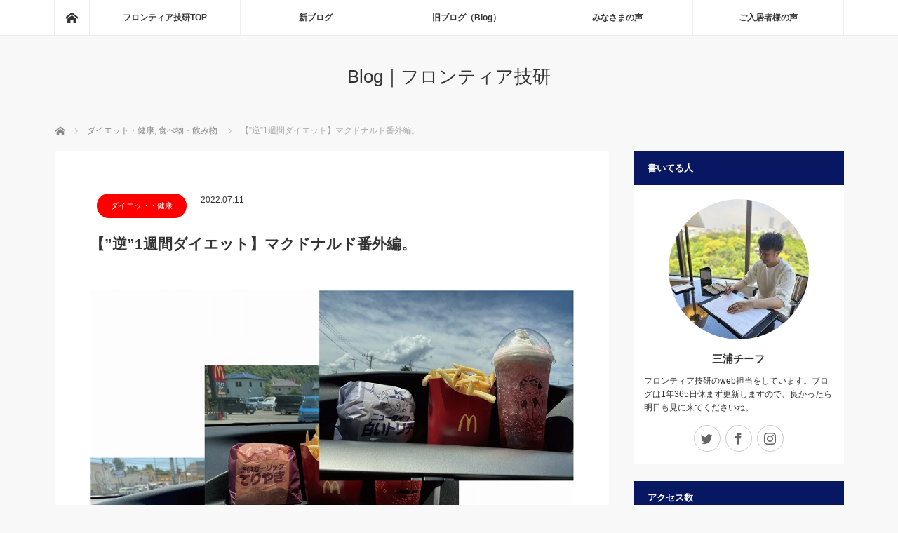

--- FILE ---
content_type: text/html; charset=UTF-8
request_url: https://www.v-frontier.com/wordpress/?p=11569
body_size: 93234
content:
<!DOCTYPE html>
<html class="pc" lang="ja"
	itemscope 
	itemtype="http://schema.org/Article" 
	prefix="og: http://ogp.me/ns#" >
<head prefix="og: http://ogp.me/ns# fb: http://ogp.me/ns/fb#">
<meta charset="UTF-8">
<!--[if IE]><meta http-equiv="X-UA-Compatible" content="IE=edge"><![endif]-->
<meta name="viewport" content="width=device-width">
<title>【"逆"1週間ダイエット】マクドナルド番外編。 | Blog｜フロンティア技研</title>
<meta name="description" content="1週間ダイエット・・・今回は、番外編です。シャア専用マクドナルドが期間限定で発売ということで1週間で3回マックへ行きました。マックへ行く前日の体重は、62.8kgでした。">
<meta property="og:type" content="article" />
<meta property="og:url" content="https://www.v-frontier.com/wordpress/?p=11569">
<meta property="og:title" content="【&#8221;逆&#8221;1週間ダイエット】マクドナルド番外編。" />
<meta property="og:description" content="1週間ダイエット・・・今回は、番外編です。シャア専用マクドナルドが期間限定で発売ということで1週間で3回マックへ行きました。マックへ行く前日の体重は、62.8kgでした。" />
<meta property="og:site_name" content="Blog｜フロンティア技研" />
<meta property="og:image" content='https://www.v-frontier.com/wordpress/wp-content/uploads/2022/07/123.jpg'>
<meta property="og:image:secure_url" content="https://www.v-frontier.com/wordpress/wp-content/uploads/2022/07/123.jpg" /> 
<meta property="og:image:width" content="800" /> 
<meta property="og:image:height" content="591" />
<meta property="fb:admins" content="230159213680279" />
<link rel="pingback" href="https://www.v-frontier.com/wordpress/xmlrpc.php">
<meta name='robots' content='max-image-preview:large' />

<!-- All in One SEO Pack 2.3.13.2 by Michael Torbert of Semper Fi Web Design[350,408] -->
<link rel="canonical" href="https://www.v-frontier.com/wordpress/?p=11569" />
<meta property="og:title" content="【&quot;逆&quot;1週間ダイエット】マクドナルド番外編。 | Blog｜フロンティア技研" />
<meta property="og:type" content="article" />
<meta property="og:url" content="https://www.v-frontier.com/wordpress/?p=11569" />
<meta property="og:image" content="https://www.v-frontier.com/wordpress/wp-content/uploads/2022/07/123-800x591.jpg" />
<meta property="og:site_name" content="フロンティア技研のブログ" />
<meta property="og:description" content="1週間ダイエット・・・今回は、番外編です。シャア専用マクドナルドが期間限定で発売ということで1週間で3回マックへ行きました。 マックへ行く前日の体重は、62.8kgでした。 どう変化していったでしょう？ 1日目・・・63.2kg 2日目・・・63.3kg 3日目・・・63.8kg 4日目・・・63.5kg 5日目・・・63.3kg 6日目・・・64.2kg 7日目・・・64.0kg 3日連続の増量。4・5日目は落ちたものの6日目に、過去最高の64.2kgをマーク。 7日目も64kgを切れず。 まぁ、増量したのはマクドナルドだけではないかもしれませんが、ほかに何かした覚えはありません。 ファーストフードはおいしいので、たまに食べたくなりますよね。 今回の結果を受け、『たまに行く』位にしようと思いました。 "逆"1週間ダイエットとしては成功です！？笑" />
<meta property="article:published_time" content="2022-07-11T08:55:52Z" />
<meta property="article:modified_time" content="2022-07-11T08:58:36Z" />
<meta name="twitter:card" content="summary" />
<meta name="twitter:title" content="【&quot;逆&quot;1週間ダイエット】マクドナルド番外編。 | Blog｜フロンティア技研" />
<meta name="twitter:description" content="1週間ダイエット・・・今回は、番外編です。シャア専用マクドナルドが期間限定で発売ということで1週間で3回マックへ行きました。 マックへ行く前日の体重は、62.8kgでした。 どう変化していったでしょう？ 1日目・・・63.2kg 2日目・・・63.3kg 3日目・・・63.8kg 4日目・・・63.5kg 5日目・・・63.3kg 6日目・・・64.2kg 7日目・・・64.0kg 3日連続の増量。4・5日目は落ちたものの6日目に、過去最高の64.2kgをマーク。 7日目も64kgを切れず。 まぁ、増量したのはマクドナルドだけではないかもしれませんが、ほかに何かした覚えはありません。 ファーストフードはおいしいので、たまに食べたくなりますよね。 今回の結果を受け、『たまに行く』位にしようと思いました。 "逆"1週間ダイエットとしては成功です！？笑" />
<meta name="twitter:image" content="https://www.v-frontier.com/wordpress/wp-content/uploads/2022/07/123-800x591.jpg" />
<meta itemprop="image" content="https://www.v-frontier.com/wordpress/wp-content/uploads/2022/07/123-800x591.jpg" />
<!-- /all in one seo pack -->
<link rel="alternate" type="application/rss+xml" title="Blog｜フロンティア技研 &raquo; フィード" href="https://www.v-frontier.com/wordpress/?feed=rss2" />
<link rel="alternate" type="application/rss+xml" title="Blog｜フロンティア技研 &raquo; コメントフィード" href="https://www.v-frontier.com/wordpress/?feed=comments-rss2" />
<link rel="alternate" type="application/rss+xml" title="Blog｜フロンティア技研 &raquo; 【&#8221;逆&#8221;1週間ダイエット】マクドナルド番外編。 のコメントのフィード" href="https://www.v-frontier.com/wordpress/?feed=rss2&#038;p=11569" />
<script type="text/javascript">
/* <![CDATA[ */
window._wpemojiSettings = {"baseUrl":"https:\/\/s.w.org\/images\/core\/emoji\/15.0.3\/72x72\/","ext":".png","svgUrl":"https:\/\/s.w.org\/images\/core\/emoji\/15.0.3\/svg\/","svgExt":".svg","source":{"concatemoji":"https:\/\/www.v-frontier.com\/wordpress\/wp-includes\/js\/wp-emoji-release.min.js?ver=6.6.4"}};
/*! This file is auto-generated */
!function(i,n){var o,s,e;function c(e){try{var t={supportTests:e,timestamp:(new Date).valueOf()};sessionStorage.setItem(o,JSON.stringify(t))}catch(e){}}function p(e,t,n){e.clearRect(0,0,e.canvas.width,e.canvas.height),e.fillText(t,0,0);var t=new Uint32Array(e.getImageData(0,0,e.canvas.width,e.canvas.height).data),r=(e.clearRect(0,0,e.canvas.width,e.canvas.height),e.fillText(n,0,0),new Uint32Array(e.getImageData(0,0,e.canvas.width,e.canvas.height).data));return t.every(function(e,t){return e===r[t]})}function u(e,t,n){switch(t){case"flag":return n(e,"\ud83c\udff3\ufe0f\u200d\u26a7\ufe0f","\ud83c\udff3\ufe0f\u200b\u26a7\ufe0f")?!1:!n(e,"\ud83c\uddfa\ud83c\uddf3","\ud83c\uddfa\u200b\ud83c\uddf3")&&!n(e,"\ud83c\udff4\udb40\udc67\udb40\udc62\udb40\udc65\udb40\udc6e\udb40\udc67\udb40\udc7f","\ud83c\udff4\u200b\udb40\udc67\u200b\udb40\udc62\u200b\udb40\udc65\u200b\udb40\udc6e\u200b\udb40\udc67\u200b\udb40\udc7f");case"emoji":return!n(e,"\ud83d\udc26\u200d\u2b1b","\ud83d\udc26\u200b\u2b1b")}return!1}function f(e,t,n){var r="undefined"!=typeof WorkerGlobalScope&&self instanceof WorkerGlobalScope?new OffscreenCanvas(300,150):i.createElement("canvas"),a=r.getContext("2d",{willReadFrequently:!0}),o=(a.textBaseline="top",a.font="600 32px Arial",{});return e.forEach(function(e){o[e]=t(a,e,n)}),o}function t(e){var t=i.createElement("script");t.src=e,t.defer=!0,i.head.appendChild(t)}"undefined"!=typeof Promise&&(o="wpEmojiSettingsSupports",s=["flag","emoji"],n.supports={everything:!0,everythingExceptFlag:!0},e=new Promise(function(e){i.addEventListener("DOMContentLoaded",e,{once:!0})}),new Promise(function(t){var n=function(){try{var e=JSON.parse(sessionStorage.getItem(o));if("object"==typeof e&&"number"==typeof e.timestamp&&(new Date).valueOf()<e.timestamp+604800&&"object"==typeof e.supportTests)return e.supportTests}catch(e){}return null}();if(!n){if("undefined"!=typeof Worker&&"undefined"!=typeof OffscreenCanvas&&"undefined"!=typeof URL&&URL.createObjectURL&&"undefined"!=typeof Blob)try{var e="postMessage("+f.toString()+"("+[JSON.stringify(s),u.toString(),p.toString()].join(",")+"));",r=new Blob([e],{type:"text/javascript"}),a=new Worker(URL.createObjectURL(r),{name:"wpTestEmojiSupports"});return void(a.onmessage=function(e){c(n=e.data),a.terminate(),t(n)})}catch(e){}c(n=f(s,u,p))}t(n)}).then(function(e){for(var t in e)n.supports[t]=e[t],n.supports.everything=n.supports.everything&&n.supports[t],"flag"!==t&&(n.supports.everythingExceptFlag=n.supports.everythingExceptFlag&&n.supports[t]);n.supports.everythingExceptFlag=n.supports.everythingExceptFlag&&!n.supports.flag,n.DOMReady=!1,n.readyCallback=function(){n.DOMReady=!0}}).then(function(){return e}).then(function(){var e;n.supports.everything||(n.readyCallback(),(e=n.source||{}).concatemoji?t(e.concatemoji):e.wpemoji&&e.twemoji&&(t(e.twemoji),t(e.wpemoji)))}))}((window,document),window._wpemojiSettings);
/* ]]> */
</script>
<link rel='stylesheet' id='style-css' href='https://www.v-frontier.com/wordpress/wp-content/themes/mag_tcd036/style.css?ver=2.2.2' type='text/css' media='screen' />
<style id='wp-emoji-styles-inline-css' type='text/css'>

	img.wp-smiley, img.emoji {
		display: inline !important;
		border: none !important;
		box-shadow: none !important;
		height: 1em !important;
		width: 1em !important;
		margin: 0 0.07em !important;
		vertical-align: -0.1em !important;
		background: none !important;
		padding: 0 !important;
	}
</style>
<link rel='stylesheet' id='wp-block-library-css' href='https://www.v-frontier.com/wordpress/wp-includes/css/dist/block-library/style.min.css?ver=6.6.4' type='text/css' media='all' />
<style id='classic-theme-styles-inline-css' type='text/css'>
/*! This file is auto-generated */
.wp-block-button__link{color:#fff;background-color:#32373c;border-radius:9999px;box-shadow:none;text-decoration:none;padding:calc(.667em + 2px) calc(1.333em + 2px);font-size:1.125em}.wp-block-file__button{background:#32373c;color:#fff;text-decoration:none}
</style>
<style id='global-styles-inline-css' type='text/css'>
:root{--wp--preset--aspect-ratio--square: 1;--wp--preset--aspect-ratio--4-3: 4/3;--wp--preset--aspect-ratio--3-4: 3/4;--wp--preset--aspect-ratio--3-2: 3/2;--wp--preset--aspect-ratio--2-3: 2/3;--wp--preset--aspect-ratio--16-9: 16/9;--wp--preset--aspect-ratio--9-16: 9/16;--wp--preset--color--black: #000000;--wp--preset--color--cyan-bluish-gray: #abb8c3;--wp--preset--color--white: #ffffff;--wp--preset--color--pale-pink: #f78da7;--wp--preset--color--vivid-red: #cf2e2e;--wp--preset--color--luminous-vivid-orange: #ff6900;--wp--preset--color--luminous-vivid-amber: #fcb900;--wp--preset--color--light-green-cyan: #7bdcb5;--wp--preset--color--vivid-green-cyan: #00d084;--wp--preset--color--pale-cyan-blue: #8ed1fc;--wp--preset--color--vivid-cyan-blue: #0693e3;--wp--preset--color--vivid-purple: #9b51e0;--wp--preset--gradient--vivid-cyan-blue-to-vivid-purple: linear-gradient(135deg,rgba(6,147,227,1) 0%,rgb(155,81,224) 100%);--wp--preset--gradient--light-green-cyan-to-vivid-green-cyan: linear-gradient(135deg,rgb(122,220,180) 0%,rgb(0,208,130) 100%);--wp--preset--gradient--luminous-vivid-amber-to-luminous-vivid-orange: linear-gradient(135deg,rgba(252,185,0,1) 0%,rgba(255,105,0,1) 100%);--wp--preset--gradient--luminous-vivid-orange-to-vivid-red: linear-gradient(135deg,rgba(255,105,0,1) 0%,rgb(207,46,46) 100%);--wp--preset--gradient--very-light-gray-to-cyan-bluish-gray: linear-gradient(135deg,rgb(238,238,238) 0%,rgb(169,184,195) 100%);--wp--preset--gradient--cool-to-warm-spectrum: linear-gradient(135deg,rgb(74,234,220) 0%,rgb(151,120,209) 20%,rgb(207,42,186) 40%,rgb(238,44,130) 60%,rgb(251,105,98) 80%,rgb(254,248,76) 100%);--wp--preset--gradient--blush-light-purple: linear-gradient(135deg,rgb(255,206,236) 0%,rgb(152,150,240) 100%);--wp--preset--gradient--blush-bordeaux: linear-gradient(135deg,rgb(254,205,165) 0%,rgb(254,45,45) 50%,rgb(107,0,62) 100%);--wp--preset--gradient--luminous-dusk: linear-gradient(135deg,rgb(255,203,112) 0%,rgb(199,81,192) 50%,rgb(65,88,208) 100%);--wp--preset--gradient--pale-ocean: linear-gradient(135deg,rgb(255,245,203) 0%,rgb(182,227,212) 50%,rgb(51,167,181) 100%);--wp--preset--gradient--electric-grass: linear-gradient(135deg,rgb(202,248,128) 0%,rgb(113,206,126) 100%);--wp--preset--gradient--midnight: linear-gradient(135deg,rgb(2,3,129) 0%,rgb(40,116,252) 100%);--wp--preset--font-size--small: 13px;--wp--preset--font-size--medium: 20px;--wp--preset--font-size--large: 36px;--wp--preset--font-size--x-large: 42px;--wp--preset--spacing--20: 0.44rem;--wp--preset--spacing--30: 0.67rem;--wp--preset--spacing--40: 1rem;--wp--preset--spacing--50: 1.5rem;--wp--preset--spacing--60: 2.25rem;--wp--preset--spacing--70: 3.38rem;--wp--preset--spacing--80: 5.06rem;--wp--preset--shadow--natural: 6px 6px 9px rgba(0, 0, 0, 0.2);--wp--preset--shadow--deep: 12px 12px 50px rgba(0, 0, 0, 0.4);--wp--preset--shadow--sharp: 6px 6px 0px rgba(0, 0, 0, 0.2);--wp--preset--shadow--outlined: 6px 6px 0px -3px rgba(255, 255, 255, 1), 6px 6px rgba(0, 0, 0, 1);--wp--preset--shadow--crisp: 6px 6px 0px rgba(0, 0, 0, 1);}:where(.is-layout-flex){gap: 0.5em;}:where(.is-layout-grid){gap: 0.5em;}body .is-layout-flex{display: flex;}.is-layout-flex{flex-wrap: wrap;align-items: center;}.is-layout-flex > :is(*, div){margin: 0;}body .is-layout-grid{display: grid;}.is-layout-grid > :is(*, div){margin: 0;}:where(.wp-block-columns.is-layout-flex){gap: 2em;}:where(.wp-block-columns.is-layout-grid){gap: 2em;}:where(.wp-block-post-template.is-layout-flex){gap: 1.25em;}:where(.wp-block-post-template.is-layout-grid){gap: 1.25em;}.has-black-color{color: var(--wp--preset--color--black) !important;}.has-cyan-bluish-gray-color{color: var(--wp--preset--color--cyan-bluish-gray) !important;}.has-white-color{color: var(--wp--preset--color--white) !important;}.has-pale-pink-color{color: var(--wp--preset--color--pale-pink) !important;}.has-vivid-red-color{color: var(--wp--preset--color--vivid-red) !important;}.has-luminous-vivid-orange-color{color: var(--wp--preset--color--luminous-vivid-orange) !important;}.has-luminous-vivid-amber-color{color: var(--wp--preset--color--luminous-vivid-amber) !important;}.has-light-green-cyan-color{color: var(--wp--preset--color--light-green-cyan) !important;}.has-vivid-green-cyan-color{color: var(--wp--preset--color--vivid-green-cyan) !important;}.has-pale-cyan-blue-color{color: var(--wp--preset--color--pale-cyan-blue) !important;}.has-vivid-cyan-blue-color{color: var(--wp--preset--color--vivid-cyan-blue) !important;}.has-vivid-purple-color{color: var(--wp--preset--color--vivid-purple) !important;}.has-black-background-color{background-color: var(--wp--preset--color--black) !important;}.has-cyan-bluish-gray-background-color{background-color: var(--wp--preset--color--cyan-bluish-gray) !important;}.has-white-background-color{background-color: var(--wp--preset--color--white) !important;}.has-pale-pink-background-color{background-color: var(--wp--preset--color--pale-pink) !important;}.has-vivid-red-background-color{background-color: var(--wp--preset--color--vivid-red) !important;}.has-luminous-vivid-orange-background-color{background-color: var(--wp--preset--color--luminous-vivid-orange) !important;}.has-luminous-vivid-amber-background-color{background-color: var(--wp--preset--color--luminous-vivid-amber) !important;}.has-light-green-cyan-background-color{background-color: var(--wp--preset--color--light-green-cyan) !important;}.has-vivid-green-cyan-background-color{background-color: var(--wp--preset--color--vivid-green-cyan) !important;}.has-pale-cyan-blue-background-color{background-color: var(--wp--preset--color--pale-cyan-blue) !important;}.has-vivid-cyan-blue-background-color{background-color: var(--wp--preset--color--vivid-cyan-blue) !important;}.has-vivid-purple-background-color{background-color: var(--wp--preset--color--vivid-purple) !important;}.has-black-border-color{border-color: var(--wp--preset--color--black) !important;}.has-cyan-bluish-gray-border-color{border-color: var(--wp--preset--color--cyan-bluish-gray) !important;}.has-white-border-color{border-color: var(--wp--preset--color--white) !important;}.has-pale-pink-border-color{border-color: var(--wp--preset--color--pale-pink) !important;}.has-vivid-red-border-color{border-color: var(--wp--preset--color--vivid-red) !important;}.has-luminous-vivid-orange-border-color{border-color: var(--wp--preset--color--luminous-vivid-orange) !important;}.has-luminous-vivid-amber-border-color{border-color: var(--wp--preset--color--luminous-vivid-amber) !important;}.has-light-green-cyan-border-color{border-color: var(--wp--preset--color--light-green-cyan) !important;}.has-vivid-green-cyan-border-color{border-color: var(--wp--preset--color--vivid-green-cyan) !important;}.has-pale-cyan-blue-border-color{border-color: var(--wp--preset--color--pale-cyan-blue) !important;}.has-vivid-cyan-blue-border-color{border-color: var(--wp--preset--color--vivid-cyan-blue) !important;}.has-vivid-purple-border-color{border-color: var(--wp--preset--color--vivid-purple) !important;}.has-vivid-cyan-blue-to-vivid-purple-gradient-background{background: var(--wp--preset--gradient--vivid-cyan-blue-to-vivid-purple) !important;}.has-light-green-cyan-to-vivid-green-cyan-gradient-background{background: var(--wp--preset--gradient--light-green-cyan-to-vivid-green-cyan) !important;}.has-luminous-vivid-amber-to-luminous-vivid-orange-gradient-background{background: var(--wp--preset--gradient--luminous-vivid-amber-to-luminous-vivid-orange) !important;}.has-luminous-vivid-orange-to-vivid-red-gradient-background{background: var(--wp--preset--gradient--luminous-vivid-orange-to-vivid-red) !important;}.has-very-light-gray-to-cyan-bluish-gray-gradient-background{background: var(--wp--preset--gradient--very-light-gray-to-cyan-bluish-gray) !important;}.has-cool-to-warm-spectrum-gradient-background{background: var(--wp--preset--gradient--cool-to-warm-spectrum) !important;}.has-blush-light-purple-gradient-background{background: var(--wp--preset--gradient--blush-light-purple) !important;}.has-blush-bordeaux-gradient-background{background: var(--wp--preset--gradient--blush-bordeaux) !important;}.has-luminous-dusk-gradient-background{background: var(--wp--preset--gradient--luminous-dusk) !important;}.has-pale-ocean-gradient-background{background: var(--wp--preset--gradient--pale-ocean) !important;}.has-electric-grass-gradient-background{background: var(--wp--preset--gradient--electric-grass) !important;}.has-midnight-gradient-background{background: var(--wp--preset--gradient--midnight) !important;}.has-small-font-size{font-size: var(--wp--preset--font-size--small) !important;}.has-medium-font-size{font-size: var(--wp--preset--font-size--medium) !important;}.has-large-font-size{font-size: var(--wp--preset--font-size--large) !important;}.has-x-large-font-size{font-size: var(--wp--preset--font-size--x-large) !important;}
:where(.wp-block-post-template.is-layout-flex){gap: 1.25em;}:where(.wp-block-post-template.is-layout-grid){gap: 1.25em;}
:where(.wp-block-columns.is-layout-flex){gap: 2em;}:where(.wp-block-columns.is-layout-grid){gap: 2em;}
:root :where(.wp-block-pullquote){font-size: 1.5em;line-height: 1.6;}
</style>
<link rel='stylesheet' id='ple-style-css' href='https://www.v-frontier.com/wordpress/wp-content/plugins/page-loading-effects/assets/css/style.css?ver=1.0.0' type='text/css' media='all' />
<link rel='stylesheet' id='wp-show-posts-css' href='https://www.v-frontier.com/wordpress/wp-content/plugins/wp-show-posts/css/wp-show-posts-min.css?ver=1.1.6' type='text/css' media='all' />
<link rel='stylesheet' id='wp-v-icons-css-css' href='https://www.v-frontier.com/wordpress/wp-content/plugins/wp-visual-icon-fonts/css/wpvi-fa4.css?ver=6.6.4' type='text/css' media='all' />
<script type="text/javascript" src="https://www.v-frontier.com/wordpress/wp-includes/js/jquery/jquery.min.js?ver=3.7.1" id="jquery-core-js"></script>
<script type="text/javascript" src="https://www.v-frontier.com/wordpress/wp-includes/js/jquery/jquery-migrate.min.js?ver=3.4.1" id="jquery-migrate-js"></script>
<script type="text/javascript" src="https://www.v-frontier.com/wordpress/wp-content/plugins/page-loading-effects/assets/js/ple.preloader.min.js?ver=6.6.4" id="ple-script-js"></script>
<script type="text/javascript" id="wpstg-global-js-extra">
/* <![CDATA[ */
var wpstg = {"nonce":"24bb7a7b62"};
/* ]]> */
</script>
<script type="text/javascript" src="https://www.v-frontier.com/wordpress/wp-content/plugins/wp-staging/assets/js/dist/wpstg-blank-loader.min.js?ver=6.6.4" id="wpstg-global-js"></script>
<link rel="https://api.w.org/" href="https://www.v-frontier.com/wordpress/index.php?rest_route=/" /><link rel="alternate" title="JSON" type="application/json" href="https://www.v-frontier.com/wordpress/index.php?rest_route=/wp/v2/posts/11569" /><link rel='shortlink' href='https://www.v-frontier.com/wordpress/?p=11569' />
<link rel="alternate" title="oEmbed (JSON)" type="application/json+oembed" href="https://www.v-frontier.com/wordpress/index.php?rest_route=%2Foembed%2F1.0%2Fembed&#038;url=https%3A%2F%2Fwww.v-frontier.com%2Fwordpress%2F%3Fp%3D11569" />
<link rel="alternate" title="oEmbed (XML)" type="text/xml+oembed" href="https://www.v-frontier.com/wordpress/index.php?rest_route=%2Foembed%2F1.0%2Fembed&#038;url=https%3A%2F%2Fwww.v-frontier.com%2Fwordpress%2F%3Fp%3D11569&#038;format=xml" />

<link rel="stylesheet" href="https://www.v-frontier.com/wordpress/wp-content/plugins/count-per-day/counter.css" type="text/css" />
<script type="text/javascript">
  plePreloader.speed = "2000";
  if(!plePreloader.speed){
    plePreloader.speed=4000;
  }
  plePreloader.elem = "ple-loader-wraps1";
  plePreloader.elemInner = '';
  plePreloader.kicks();
</script>
<style type="text/css">
  #ple-loader-wraps1 {
    background: #00217f;
  }
  #ple-loader-wraps1 #ple-animates {
     background:#ffffff;}
</style>

<script src="https://www.v-frontier.com/wordpress/wp-content/themes/mag_tcd036/js/jquery.easing.js?ver=2.2.2"></script>
<script src="https://www.v-frontier.com/wordpress/wp-content/themes/mag_tcd036/js/jscript.js?ver=2.2.2"></script>
<script src="https://www.v-frontier.com/wordpress/wp-content/themes/mag_tcd036/js/comment.js?ver=2.2.2"></script>
<script src="https://www.v-frontier.com/wordpress/wp-content/themes/mag_tcd036/js/header_fix.js?ver=2.2.2"></script>

<link rel="stylesheet" media="screen and (max-width:770px)" href="https://www.v-frontier.com/wordpress/wp-content/themes/mag_tcd036/responsive.css?ver=2.2.2">
<link rel="stylesheet" media="screen and (max-width:770px)" href="https://www.v-frontier.com/wordpress/wp-content/themes/mag_tcd036/footer-bar.css?ver=2.2.2">

<link rel="stylesheet" href="https://www.v-frontier.com/wordpress/wp-content/themes/mag_tcd036/japanese.css?ver=2.2.2">

<!--[if lt IE 9]>
<script src="https://www.v-frontier.com/wordpress/wp-content/themes/mag_tcd036/js/html5.js?ver=2.2.2"></script>
<![endif]-->

<style type="text/css">



.side_headline, #copyright, .page_navi span.current, .archive_headline, #pickup_post .headline, #related_post .headline, #comment_headline, .post_list .category a, #footer_post_list .category a, .mobile .footer_headline, #page_title
 { background-color:#081761; }

a:hover, #comment_header ul li a:hover, .post_content a
 { color:#08B9D4; }
.post_content .q_button { color:#fff; }
.pc #global_menu > ul > li a:hover, .pc #global_menu > ul > li.active > a, .pc #global_menu ul ul a, #return_top a:hover, .next_page_link a:hover, .page_navi a:hover, .collapse_category_list li a:hover .count,
  #wp-calendar td a:hover, #wp-calendar #prev a:hover, #wp-calendar #next a:hover, .widget_search #search-btn input:hover, .widget_search #searchsubmit:hover, .side_widget.google_search #searchsubmit:hover,
   #submit_comment:hover, #comment_header ul li a:hover, #comment_header ul li.comment_switch_active a, #comment_header #comment_closed p, #post_pagination a:hover, #post_pagination p, a.menu_button:hover
    { background-color:#08B9D4; }

.pc #global_menu_wrap .home_menu:hover { background:#08B9D4 url(https://www.v-frontier.com/wordpress/wp-content/themes/mag_tcd036/img/header/home.png) no-repeat center; }
.pc #global_menu > ul > li a:hover, .pc #global_menu > ul > li.active > a { border-color:#08B9D4; }

.mobile #global_menu li a:hover, .mobile #global_menu_wrap .home_menu:hover { background-color:#08B9D4 !important; }

#comment_textarea textarea:focus, #guest_info input:focus, #comment_header ul li a:hover, #comment_header ul li.comment_switch_active a, #comment_header #comment_closed p
 { border-color:#08B9D4; }

#comment_header ul li.comment_switch_active a:after, #comment_header #comment_closed p:after
 { border-color:#08B9D4 transparent transparent transparent; }

.pc #global_menu ul ul a:hover
 { background-color:#068FA3; }

.user_sns li a:hover
 { background-color:#08B9D4; border-color:#08B9D4; }

.collapse_category_list li a:before
 { border-color: transparent transparent transparent #08B9D4; }

#previous_next_post .prev_post:hover, #previous_next_post .next_post:hover
 { background-color:#08B9D4 !important; }

#footer_post_list .title { color:#FFFFFF; background:rgba(0,0,0,0.4); }

#post_title { font-size:21px; }
.post_content { font-size:14px; }

/*記事がよかったら、いいねPC*/
.p-entry__push {
    margin-top: -15px;
    margin-bottom: 20px;
    display: table;
    table-layout: fix;
    width: 100%;
    background-color: #170042;
    color: #fff;
}
.p-entry__pushThumb {
    display: table-cell;
    min-width: 240px;
    background-position: center;
    background-size:cover;
}
.p-entry__pushLike {
    display: table-cell;
    /* padding: 15px; */
    text-align: center;
    vertical-align: middle;
    line-height: 1.4;
    font-size: 18px;
}
.p-entry__pushButton {
    /* margin-top: 15px; */
    display: inline-block;
    width: 200px;
    height: 40px;
    /* line-height: 40px; */
    -webkit-transform: scale(1.2);
    -ms-transform: scale(1.2);
    transform: scale(1.2);
}
.p-entry__pushButtonLike {
    line-height: 1
}
.p-entry__note {
    margin-top: -23px;
    margin-bottom: 25px;
    font-size: 12px;
    color: #999;
}
.p-entry__note2 {
    font-size: 12px;
    color: #fff;
}
.p-entry__note3{
    /* margin: 0 0 2em 0; */
    padding: 0;
    line-height: 240%;
    display: block;
    -webkit-margin-before: 1em;
    -webkit-margin-after: 1em;
    -webkit-margin-start: 0px;
    -webkit-margin-end: 0px;
}
.p-entry__note4 {
    margin-top: -30px;
    font-size: 6px;
    color: #999;
}
 
/*記事がよかったら、いいねスマホ*/
.p-shareButton-bottom {
    margin: -25px 0 0;
    padding-bottom: 15px;
    overflow: hidden;
}
.p-shareButton__buttons {
    font-weight: 700;
    color: #fff;
    font-size: 13px;
    text-align: center
}
.p-shareButton__buttons>li {
    padding-left: 3px;
    padding-right: 4px
}
.p-shareButton__buttons .c-btn {
    padding: 8px 0;
    border-radius: 2px
}
.p-shareButton__buttons .c-ico {
    display: block;
    margin: auto auto 5px
}
.p-shareButton__fb {
    -webkit-transform: scale(1.2);
    -ms-transform: scale(1.2);
    transform: scale(1.2);
    width: 115px
}
.p-shareButton__fb-cont {
    position: relative;
    width: 108px;
    margin: 10px auto
}
.p-shareButton__fb-unable {
    position: absolute;
    top: 0;
    left: 0;
    width: 20px;
    height: 20px
}
.p-shareButton__cont {
    margin: 15px 0 0
}
.p-shareButton__a-cont {
    background: #170042;
    display: table;
    width: 100%
}
.p-shareButton__a-cont__img {
    display: table-cell;
    min-width: 150px;
    -webkit-background-size: cover;
    background-size: cover;
    background-repeat: no-repeat;
    background-position: center
}
.p-shareButton__a-cont__btn {
    display: table-cell;
    padding: 12px;
    text-align: center
}
.p-shareButton__a-cont__btn p {
    font-size: 12px;
    color: #fff;
    font-weight: 700;
    padding: 5px 0 15px;
    line-height: 1.4;
    margin-bottom: 0px;
}

.home .category a,
.single-post .category a { border-radius: 20px; margin: 10px 0 0 10px; }

/* Metasliderを正方形に近い比率で表示 */
.metaslider-responsive-container {
    padding-bottom: 100% !important; /* 幅と同じ比率で高さを設定 */
    height: 0 !important;
    overflow: hidden;
}

.metaslider-responsive-container > div {
    position: absolute !important;
    width: 100% !important;
    height: 100% !important;
}

.metaslider .slides .slide img {
    object-fit: cover !important; /* 画像をアスペクト比を保ちつつコンテナ全体に表示 */
    width: 100% !important;
    height: 100% !important;
}
</style>


<style type="text/css"></style><link rel="icon" href="https://www.v-frontier.com/wordpress/wp-content/uploads/2017/06/cropped-vf-1-1-32x32.png" sizes="32x32" />
<link rel="icon" href="https://www.v-frontier.com/wordpress/wp-content/uploads/2017/06/cropped-vf-1-1-192x192.png" sizes="192x192" />
<link rel="apple-touch-icon" href="https://www.v-frontier.com/wordpress/wp-content/uploads/2017/06/cropped-vf-1-1-180x180.png" />
<meta name="msapplication-TileImage" content="https://www.v-frontier.com/wordpress/wp-content/uploads/2017/06/cropped-vf-1-1-270x270.png" />

<!-- Google tag (gtag.js) -->
<script async src="https://www.googletagmanager.com/gtag/js?id=G-C97EFRTE5P"></script>
<script>
  window.dataLayer = window.dataLayer || [];
  function gtag(){dataLayer.push(arguments);}
  gtag('js', new Date());

  gtag('config', 'G-C97EFRTE5P');
</script>

</head>
<body class="post-template-default single single-post postid-11569 single-format-standard metaslider-plugin">

 <!-- global menu -->
  <div id="global_menu_wrap">
  <div id="global_menu" class="clearfix">
   <a class="home_menu" href="https://www.v-frontier.com/wordpress/"><span>ホーム</span></a>
   <ul id="menu-%e3%83%a1%e3%83%8b%e3%83%a5%e3%83%bc" class="menu"><li id="menu-item-68" class="menu-item menu-item-type-custom menu-item-object-custom menu-item-68"><a href="https://www.v-frontier.com/">フロンティア技研TOP</a></li>
<li id="menu-item-15665" class="menu-item menu-item-type-custom menu-item-object-custom menu-item-15665"><a href="https://www.v-frontier.com/blog/">新ブログ</a></li>
<li id="menu-item-67" class="menu-item menu-item-type-custom menu-item-object-custom menu-item-home menu-item-67"><a href="https://www.v-frontier.com/wordpress/">旧ブログ（Blog）</a></li>
<li id="menu-item-69" class="menu-item menu-item-type-taxonomy menu-item-object-category menu-item-69"><a href="https://www.v-frontier.com/wordpress/?cat=4">みなさまの声</a></li>
<li id="menu-item-71" class="menu-item menu-item-type-taxonomy menu-item-object-category menu-item-has-children menu-item-71"><a href="https://www.v-frontier.com/wordpress/?cat=6">ご入居者様の声</a>
<ul class="sub-menu">
	<li id="menu-item-72" class="menu-item menu-item-type-taxonomy menu-item-object-category menu-item-72"><a href="https://www.v-frontier.com/wordpress/?cat=17">【物件名】あ行</a></li>
	<li id="menu-item-73" class="menu-item menu-item-type-taxonomy menu-item-object-category menu-item-73"><a href="https://www.v-frontier.com/wordpress/?cat=16">か行</a></li>
	<li id="menu-item-74" class="menu-item menu-item-type-taxonomy menu-item-object-category menu-item-74"><a href="https://www.v-frontier.com/wordpress/?cat=15">さ行</a></li>
	<li id="menu-item-76" class="menu-item menu-item-type-taxonomy menu-item-object-category menu-item-76"><a href="https://www.v-frontier.com/wordpress/?cat=14">た行</a></li>
	<li id="menu-item-77" class="menu-item menu-item-type-taxonomy menu-item-object-category menu-item-77"><a href="https://www.v-frontier.com/wordpress/?cat=13">な行</a></li>
	<li id="menu-item-78" class="menu-item menu-item-type-taxonomy menu-item-object-category menu-item-has-children menu-item-78"><a href="https://www.v-frontier.com/wordpress/?cat=12">は行</a>
	<ul class="sub-menu">
		<li id="menu-item-2278" class="menu-item menu-item-type-taxonomy menu-item-object-category menu-item-2278"><a href="https://www.v-frontier.com/wordpress/?cat=293">フロンティアガーデンエクセレント</a></li>
		<li id="menu-item-2279" class="menu-item menu-item-type-taxonomy menu-item-object-category menu-item-2279"><a href="https://www.v-frontier.com/wordpress/?cat=292">フロンティアガーデンヒル</a></li>
	</ul>
</li>
	<li id="menu-item-79" class="menu-item menu-item-type-taxonomy menu-item-object-category menu-item-79"><a href="https://www.v-frontier.com/wordpress/?cat=11">ま行</a></li>
	<li id="menu-item-80" class="menu-item menu-item-type-taxonomy menu-item-object-category menu-item-80"><a href="https://www.v-frontier.com/wordpress/?cat=10">や行</a></li>
	<li id="menu-item-81" class="menu-item menu-item-type-taxonomy menu-item-object-category menu-item-81"><a href="https://www.v-frontier.com/wordpress/?cat=9">ら行</a></li>
	<li id="menu-item-82" class="menu-item menu-item-type-taxonomy menu-item-object-category menu-item-82"><a href="https://www.v-frontier.com/wordpress/?cat=8">わ行</a></li>
</ul>
</li>
</ul>  </div>
 </div>
 
 <div id="header">

  <!-- logo -->
  <div id='logo_text'>
<h1 id="logo"><a href="https://www.v-frontier.com/wordpress/">Blog｜フロンティア技研</a></h1>
</div>

  
    <a href="#" class="menu_button"><span>menu</span></a>
  
 </div><!-- END #header -->

 <div id="main_contents" class="clearfix">

  <!-- bread crumb -->
    
<ul id="bread_crumb" class="clearfix">
 <li itemscope="itemscope" itemtype="http://data-vocabulary.org/Breadcrumb" class="home"><a itemprop="url" href="https://www.v-frontier.com/wordpress/"><span itemprop="title">ホーム</span></a></li>

 <li itemscope="itemscope" itemtype="http://data-vocabulary.org/Breadcrumb">
     <a itemprop="url" href="https://www.v-frontier.com/wordpress/?cat=478"><span itemprop="title">ダイエット・健康</span>,</a>
        <a itemprop="url" href="https://www.v-frontier.com/wordpress/?cat=30"><span itemprop="title">食べ物・飲み物</span></a>
       </li>
 <li class="last">【&#8221;逆&#8221;1週間ダイエット】マクドナルド番外編。</li>

</ul>
  
<div id="main_col">

 
 <div id="article">

      
  <div id="post_meta_top" class="clearfix no_image">
   <p class="category"><a href="https://www.v-frontier.com/wordpress/?cat=478" style="background-color:#FF0000;">ダイエット・健康</a></p>
   <p class="date"><time class="entry-date updated" datetime="2022-07-11T08:58:36+09:00">2022.07.11</time></p>  </div>

  <h2 id="post_title">【&#8221;逆&#8221;1週間ダイエット】マクドナルド番外編。</h2>

  <div class="post_content clearfix">
   <p><img fetchpriority="high" decoding="async" class="alignnone size-large wp-image-11570" src="http://www.v-frontier.com/wordpress/wp-content/uploads/2022/07/123-800x591.jpg" alt="【&quot;逆&quot;1週間ダイエット】マクドナルド番外編" width="800" height="591" srcset="https://www.v-frontier.com/wordpress/wp-content/uploads/2022/07/123.jpg 800w, https://www.v-frontier.com/wordpress/wp-content/uploads/2022/07/123-375x277.jpg 375w, https://www.v-frontier.com/wordpress/wp-content/uploads/2022/07/123-768x567.jpg 768w" sizes="(max-width: 800px) 100vw, 800px" /></p>
<p>1週間ダイエット・・・今回は、番外編です。シャア専用マクドナルドが期間限定で発売ということで1週間で3回マックへ行きました。</p>
<p>マックへ行く前日の体重は、62.8kgでした。</p>
<p>どう変化していったでしょう？</p>
<p>1日目・・・63.2kg<br />
2日目・・・63.3kg<br />
3日目・・・63.8kg<br />
4日目・・・63.5kg<br />
5日目・・・63.3kg<br />
6日目・・・<span style="color: #ff0000;"><strong>64.2kg</strong></span><br />
7日目・・・64.0kg</p>
<p>3日連続の増量。4・5日目は落ちたものの6日目に、過去最高の64.2kgをマーク。<br />
7日目も64kgを切れず。</p>
<p>まぁ、増量したのはマクドナルドだけではないかもしれませんが、ほかに何かした覚えはありません。</p>
<p>ファーストフードはおいしいので、たまに食べたくなりますよね。</p>
<p>今回の結果を受け、『たまに行く』位にしようと思いました。</p>
<p>&nbsp;</p>
<p>&#8220;逆&#8221;1週間ダイエットとしては成功です！？笑</p>
<p>&nbsp;</p>
     </div>

<!-- 記事がよかったらいいね　ここから -->
<div style="padding:10px 0px;"></div>
<!-- 記事がよかったらいいねPC -->
            <div class="p-entry__push">
              <div class="p-entry__pushThumb" style="background-image: url('https://www.v-frontier.com/wordpress/wp-content/uploads/2022/07/123.jpg')"></div>
              <div class="p-entry__pushLike">
                <p class="p-entry__note3">記事が気に入ったら<br />フロンティア技研を "いいね！"<br /><span class="p-entry__note2">みなさまの【いいね！】が励みになります。</span></p>
                <div class="p-entry__pushButton">
                  <iframe src="https://www.facebook.com/plugins/like.php?href=https%3A%2F%2Fwww.v-frontier.com%2F&width=88&layout=box_count&action=like&size=large&show_faces=false&share=false&height=65&appId" width="88" height="65" style="border:none;overflow:hidden" scrolling="no" frameborder="0" allowTransparency="true"></iframe>
                </div>
                <p class="p-entry__note">フロンティア技研</p>
              </div>
            </div>
<br />
<!-- 記事がよかったらいいね　ここまで -->

    <div id="single_share" class="clearfix">
   
<!--Type1-->

<!--Type2-->

<!--Type3-->

<div id="share_btm1">

 

<div class="sns">
<ul class="type3 clearfix">
<!--Twitterボタン-->
<li class="twitter">
<a href="http://twitter.com/share?text=%E3%80%90%26%238221%3B%E9%80%86%26%238221%3B1%E9%80%B1%E9%96%93%E3%83%80%E3%82%A4%E3%82%A8%E3%83%83%E3%83%88%E3%80%91%E3%83%9E%E3%82%AF%E3%83%89%E3%83%8A%E3%83%AB%E3%83%89%E7%95%AA%E5%A4%96%E7%B7%A8%E3%80%82&url=https%3A%2F%2Fwww.v-frontier.com%2Fwordpress%2F%3Fp%3D11569&via=MIURAchief&tw_p=tweetbutton&related=MIURAchief" onclick="javascript:window.open(this.href, '', 'menubar=no,toolbar=no,resizable=yes,scrollbars=yes,height=400,width=600');return false;"><i class="icon-twitter"></i><span class="ttl">Tweet</span><span class="share-count"></span></a></li>

<!--Facebookボタン-->
<li class="facebook">
<a href="//www.facebook.com/sharer/sharer.php?u=https://www.v-frontier.com/wordpress/?p=11569&amp;t=%E3%80%90%26%238221%3B%E9%80%86%26%238221%3B1%E9%80%B1%E9%96%93%E3%83%80%E3%82%A4%E3%82%A8%E3%83%83%E3%83%88%E3%80%91%E3%83%9E%E3%82%AF%E3%83%89%E3%83%8A%E3%83%AB%E3%83%89%E7%95%AA%E5%A4%96%E7%B7%A8%E3%80%82" class="facebook-btn-icon-link" target="blank" rel="nofollow"><i class="icon-facebook"></i><span class="ttl">Share</span><span class="share-count">62</span></a></li>


<!--Hatebuボタン-->
<li class="hatebu">
<a href="http://b.hatena.ne.jp/add?mode=confirm&url=https%3A%2F%2Fwww.v-frontier.com%2Fwordpress%2F%3Fp%3D11569" onclick="javascript:window.open(this.href, '', 'menubar=no,toolbar=no,resizable=yes,scrollbars=yes,height=400,width=510');return false;" ><i class="icon-hatebu"></i><span class="ttl">Hatena</span><span class="share-count"></span></a></li>

<!--Pocketボタン-->
<li class="pocket">
<a href="http://getpocket.com/edit?url=https%3A%2F%2Fwww.v-frontier.com%2Fwordpress%2F%3Fp%3D11569&title=%E3%80%90%26%238221%3B%E9%80%86%26%238221%3B1%E9%80%B1%E9%96%93%E3%83%80%E3%82%A4%E3%82%A8%E3%83%83%E3%83%88%E3%80%91%E3%83%9E%E3%82%AF%E3%83%89%E3%83%8A%E3%83%AB%E3%83%89%E7%95%AA%E5%A4%96%E7%B7%A8%E3%80%82" target="blank"><i class="icon-pocket"></i><span class="ttl">Pocket</span><span class="share-count"></span></a></li>

<!--RSSボタン-->
<li class="rss">
<a href="https://www.v-frontier.com/wordpress/?feed=rss2" target="blank"><i class="icon-rss"></i><span class="ttl">RSS</span></a></li>

<!--Feedlyボタン-->
<li class="feedly">
<a href="http://feedly.com/index.html#subscription%2Ffeed%2Fhttps://www.v-frontier.com/wordpress/?feed=rss2" target="blank"><i class="icon-feedly"></i><span class="ttl">feedly</span><span class="share-count"></span></a></li>

<!--Pinterestボタン-->
<li class="pinterest">
<a rel="nofollow" target="_blank" href="https://www.pinterest.com/pin/create/button/?url=https%3A%2F%2Fwww.v-frontier.com%2Fwordpress%2F%3Fp%3D11569&media=https://www.v-frontier.com/wordpress/wp-content/uploads/2022/07/123.jpg&description=%E3%80%90%26%238221%3B%E9%80%86%26%238221%3B1%E9%80%B1%E9%96%93%E3%83%80%E3%82%A4%E3%82%A8%E3%83%83%E3%83%88%E3%80%91%E3%83%9E%E3%82%AF%E3%83%89%E3%83%8A%E3%83%AB%E3%83%89%E7%95%AA%E5%A4%96%E7%B7%A8%E3%80%82"><i class="icon-pinterest"></i><span class="ttl">Pin&nbsp;it</span></a></li>

</ul>
</div>

</div>


<!--Type4-->

<!--Type5-->
  </div>
  
    <ul id="post_meta_bottom" class="clearfix">
   <li class="post_author">投稿者: <a href="https://www.v-frontier.com/wordpress/?author=1" title="frontier の投稿" rel="author">frontier</a></li>   <li class="post_category"><a href="https://www.v-frontier.com/wordpress/?cat=478" rel="category">ダイエット・健康</a>, <a href="https://www.v-frontier.com/wordpress/?cat=30" rel="category">食べ物・飲み物</a></li>        </ul>
  
    <div id="previous_next_post" class="clearfix">
   <a class='prev_post' href='https://www.v-frontier.com/wordpress/?p=11134' title='【ペルルミニヨン】・物件名の由来（意味）'><p class='clearfix'><img width="200" height="200" src="https://www.v-frontier.com/wordpress/wp-content/uploads/2022/04/s-DSCF0049-200x200.jpg" class="attachment-size1 size-size1 wp-post-image" alt="ペルルミニヨン" decoding="async" srcset="https://www.v-frontier.com/wordpress/wp-content/uploads/2022/04/s-DSCF0049-200x200.jpg 200w, https://www.v-frontier.com/wordpress/wp-content/uploads/2022/04/s-DSCF0049-150x150.jpg 150w, https://www.v-frontier.com/wordpress/wp-content/uploads/2022/04/s-DSCF0049-120x120.jpg 120w" sizes="(max-width: 200px) 100vw, 200px" /><span class='title'>【ペルルミニヨン】・物件名の由来（意味）</span></p></a>
<a class='next_post' href='https://www.v-frontier.com/wordpress/?p=11455' title='アーマードロンティー。'><p class='clearfix'><img width="200" height="200" src="https://www.v-frontier.com/wordpress/wp-content/uploads/2022/06/アーマードロンティー-200x200.jpg" class="attachment-size1 size-size1 wp-post-image" alt="アーマードロンティー" decoding="async" srcset="https://www.v-frontier.com/wordpress/wp-content/uploads/2022/06/アーマードロンティー-200x200.jpg 200w, https://www.v-frontier.com/wordpress/wp-content/uploads/2022/06/アーマードロンティー-150x150.jpg 150w, https://www.v-frontier.com/wordpress/wp-content/uploads/2022/06/アーマードロンティー-120x120.jpg 120w" sizes="(max-width: 200px) 100vw, 200px" /><span class='title'>アーマードロンティー。</span></p></a>
  </div>
  
 </div><!-- END #article -->

 <!-- banner1 -->
 
 
 
  <div id="related_post">
  <h3 class="headline">関連記事</h3>
  <ol class="clearfix">
      <li class="clearfix num1">
    <a class="image" href="https://www.v-frontier.com/wordpress/?p=909"><img width="200" height="200" src="https://www.v-frontier.com/wordpress/wp-content/uploads/2017/07/20170716_200737-200x200.jpg" class="attachment-size1 size-size1 wp-post-image" alt="" decoding="async" loading="lazy" srcset="https://www.v-frontier.com/wordpress/wp-content/uploads/2017/07/20170716_200737-200x200.jpg 200w, https://www.v-frontier.com/wordpress/wp-content/uploads/2017/07/20170716_200737-150x150.jpg 150w, https://www.v-frontier.com/wordpress/wp-content/uploads/2017/07/20170716_200737-120x120.jpg 120w" sizes="(max-width: 200px) 100vw, 200px" /></a>
    <div class="desc">
     <p class="category"><a href="https://www.v-frontier.com/wordpress/?cat=49" style="background-color:#FFC4C4;">地域情報</a></p>
     <h4 class="title"><a href="https://www.v-frontier.com/wordpress/?p=909" name="">焼肉＆イタリアン カルネ （CARNE）</a></h4>
     <p class="excerpt">富士吉田市内にある、焼肉とイタリアンが両方楽しめるカルネに行ってきまし…</p>
    </div>
   </li>
      <li class="clearfix num2">
    <a class="image" href="https://www.v-frontier.com/wordpress/?p=2558"><img width="200" height="200" src="https://www.v-frontier.com/wordpress/wp-content/uploads/2018/03/20180320_085312-200x200.jpg" class="attachment-size1 size-size1 wp-post-image" alt="" decoding="async" loading="lazy" srcset="https://www.v-frontier.com/wordpress/wp-content/uploads/2018/03/20180320_085312-200x200.jpg 200w, https://www.v-frontier.com/wordpress/wp-content/uploads/2018/03/20180320_085312-150x150.jpg 150w, https://www.v-frontier.com/wordpress/wp-content/uploads/2018/03/20180320_085312-120x120.jpg 120w" sizes="(max-width: 200px) 100vw, 200px" /></a>
    <div class="desc">
     <p class="category"><a href="https://www.v-frontier.com/wordpress/?cat=30" style="background-color:#A86543;">食べ物・飲み物</a></p>
     <h4 class="title"><a href="https://www.v-frontier.com/wordpress/?p=2558" name="">栄養ドリンクの体にいい飲み方</a></h4>
     <p class="excerpt">栄養ドリンクを購入した際、薬局の店員さんが体にいい飲み方を教え…</p>
    </div>
   </li>
      <li class="clearfix num3">
    <a class="image" href="https://www.v-frontier.com/wordpress/?p=11539"><img width="200" height="200" src="https://www.v-frontier.com/wordpress/wp-content/uploads/2022/07/1-200x200.jpg" class="attachment-size1 size-size1 wp-post-image" alt="辛ダブチ" decoding="async" loading="lazy" srcset="https://www.v-frontier.com/wordpress/wp-content/uploads/2022/07/1-200x200.jpg 200w, https://www.v-frontier.com/wordpress/wp-content/uploads/2022/07/1-150x150.jpg 150w, https://www.v-frontier.com/wordpress/wp-content/uploads/2022/07/1-120x120.jpg 120w" sizes="(max-width: 200px) 100vw, 200px" /></a>
    <div class="desc">
     <p class="category"><a href="https://www.v-frontier.com/wordpress/?cat=1389" style="background-color:#081761;">ガンダム</a></p>
     <h4 class="title"><a href="https://www.v-frontier.com/wordpress/?p=11539" name="">【シャア専用マック】辛ダブチ。</a></h4>
     <p class="excerpt">期間限定のシャア専用マクドナルド。これまで赤いガーリックてりやきと、ニ…</p>
    </div>
   </li>
      <li class="clearfix num4">
    <a class="image" href="https://www.v-frontier.com/wordpress/?p=15594"><img width="200" height="200" src="https://www.v-frontier.com/wordpress/wp-content/uploads/2024/11/20241101_083847-200x200.jpg" class="attachment-size1 size-size1 wp-post-image" alt="みそきんメシ" decoding="async" loading="lazy" srcset="https://www.v-frontier.com/wordpress/wp-content/uploads/2024/11/20241101_083847-200x200.jpg 200w, https://www.v-frontier.com/wordpress/wp-content/uploads/2024/11/20241101_083847-150x150.jpg 150w, https://www.v-frontier.com/wordpress/wp-content/uploads/2024/11/20241101_083847-120x120.jpg 120w" sizes="(max-width: 200px) 100vw, 200px" /></a>
    <div class="desc">
     <p class="category"><a href="https://www.v-frontier.com/wordpress/?cat=30" style="background-color:#A86543;">食べ物・飲み物</a></p>
     <h4 class="title"><a href="https://www.v-frontier.com/wordpress/?p=15594" name="">ヒカキンがプロデュース『みそきんメシ』食べてみました。</a></h4>
     <p class="excerpt">セブンイレブンでレジに並んでいたら発見！人気YouTuberヒカキンさ…</p>
    </div>
   </li>
      <li class="clearfix num5">
    <a class="image" href="https://www.v-frontier.com/wordpress/?p=11505"><img width="200" height="200" src="https://www.v-frontier.com/wordpress/wp-content/uploads/2020/08/20200817_151716-200x200.jpg" class="attachment-size1 size-size1 wp-post-image" alt="" decoding="async" loading="lazy" srcset="https://www.v-frontier.com/wordpress/wp-content/uploads/2020/08/20200817_151716-200x200.jpg 200w, https://www.v-frontier.com/wordpress/wp-content/uploads/2020/08/20200817_151716-150x150.jpg 150w, https://www.v-frontier.com/wordpress/wp-content/uploads/2020/08/20200817_151716-120x120.jpg 120w" sizes="(max-width: 200px) 100vw, 200px" /></a>
    <div class="desc">
     <p class="category"><a href="https://www.v-frontier.com/wordpress/?cat=478" style="background-color:#FF0000;">ダイエット・健康</a></p>
     <h4 class="title"><a href="https://www.v-frontier.com/wordpress/?p=11505" name="">【1週間ダイエット】カラオケ編。</a></h4>
     <p class="excerpt">今回試した1週間ダイエットは『カラオケ』です。…</p>
    </div>
   </li>
      <li class="clearfix num6">
    <a class="image" href="https://www.v-frontier.com/wordpress/?p=14167"><img width="200" height="200" src="https://www.v-frontier.com/wordpress/wp-content/uploads/2023/12/1-3-200x200.jpg" class="attachment-size1 size-size1 wp-post-image" alt="ペヤングソースカツ" decoding="async" loading="lazy" srcset="https://www.v-frontier.com/wordpress/wp-content/uploads/2023/12/1-3-200x200.jpg 200w, https://www.v-frontier.com/wordpress/wp-content/uploads/2023/12/1-3-150x150.jpg 150w, https://www.v-frontier.com/wordpress/wp-content/uploads/2023/12/1-3-120x120.jpg 120w" sizes="(max-width: 200px) 100vw, 200px" /></a>
    <div class="desc">
     <p class="category"><a href="https://www.v-frontier.com/wordpress/?cat=30" style="background-color:#A86543;">食べ物・飲み物</a></p>
     <h4 class="title"><a href="https://www.v-frontier.com/wordpress/?p=14167" name="">ペヤングソースカツ。</a></h4>
     <p class="excerpt">セブンイレブンで発見。ペヤングソースカツ。おやつのカツ…</p>
    </div>
   </li>
     </ol>
 </div>
  
 
 <!-- banner2 -->
 
</div><!-- END #main_col -->


  <div id="side_col">
  <div class="side_widget clearfix tcdw_user_profile_widget" id="tcdw_user_profile_widget-7">
<h3 class="side_headline">書いてる人</h3>  <a class="user_avatar" href=""><img src="https://www.v-frontier.com/wordpress/wp-content/uploads/2023/05/20230503_104936-200x200.jpg" alt="" /></a>
  <h4 class="user_name"><a href="">三浦チーフ</a></h4>
    <p class="user_desc">フロンティア技研のweb担当をしています。ブログは1年365日休まず更新しますので、良かったら明日も見に来てくださいね。</p>
    <ul class="user_sns clearfix">
    <li class="twitter"><a href="https://twitter.com/MIURAchief" target="_blank"><span>Twitter</span></a></li>    <li class="facebook"><a href="https://www.facebook.com/masaru.miura.71" target="_blank"><span>Facebook</span></a></li>    <li class="insta"><a href="https://www.instagram.com/frontiergiken_official/" target="_blank"><span>Instagram</span></a></li>              </ul>
</div>
<div class="side_widget clearfix widget_countperday_widget" id="countperday_widget-3">
<h3 class="side_headline">アクセス数</h3><ul class="cpd"><li class="cpd-l"><span id="cpd_number_getreadstoday" class="cpd-r">2528</span>今日の閲覧数:</li><li class="cpd-l"><span id="cpd_number_getreadsyesterday" class="cpd-r">3830</span>昨日の閲覧数:</li><li class="cpd-l"><span id="cpd_number_getuseronline" class="cpd-r">20</span>現在オンライン中の人数:</li></ul></div>
<div class="side_widget clearfix widget_search" id="search-7">
<form role="search" method="get" id="searchform" class="searchform" action="https://www.v-frontier.com/wordpress/">
				<div>
					<label class="screen-reader-text" for="s">検索:</label>
					<input type="text" value="" name="s" id="s" />
					<input type="submit" id="searchsubmit" value="検索" />
				</div>
			</form></div>
<div class="side_widget clearfix widget_text" id="text-22">
			<div class="textwidget"></div>
		</div>
<div class="side_widget clearfix tcdw_category_list_widget" id="tcdw_category_list_widget-6">
<h3 class="side_headline">カテゴリー</h3><ul class="collapse_category_list">
 	<li class="cat-item cat-item-1369"><a href="https://www.v-frontier.com/wordpress/?cat=1369">この動物は何科？<span class="count">6</span></a>
</li>
	<li class="cat-item cat-item-6"><a href="https://www.v-frontier.com/wordpress/?cat=6">ご入居者様の声<span class="count">118</span></a>
<ul class='children'>
	<li class="cat-item cat-item-17"><a href="https://www.v-frontier.com/wordpress/?cat=17">【物件名】あ行<span class="count">12</span></a>
</li>
	<li class="cat-item cat-item-16"><a href="https://www.v-frontier.com/wordpress/?cat=16">か行<span class="count">6</span></a>
</li>
	<li class="cat-item cat-item-15"><a href="https://www.v-frontier.com/wordpress/?cat=15">さ行<span class="count">8</span></a>
</li>
	<li class="cat-item cat-item-12"><a href="https://www.v-frontier.com/wordpress/?cat=12">は行<span class="count">57</span></a>
	<ul class='children'>
	<li class="cat-item cat-item-293"><a href="https://www.v-frontier.com/wordpress/?cat=293">フロンティアガーデンエクセレント<span class="count">15</span></a>
</li>
	<li class="cat-item cat-item-1410"><a href="https://www.v-frontier.com/wordpress/?cat=1410">フロンティアガーデンオーク<span class="count">2</span></a>
</li>
	<li class="cat-item cat-item-292"><a href="https://www.v-frontier.com/wordpress/?cat=292">フロンティアガーデンヒル<span class="count">18</span></a>
</li>
	</ul>
</li>
	<li class="cat-item cat-item-11"><a href="https://www.v-frontier.com/wordpress/?cat=11">ま行<span class="count">28</span></a>
</li>
	<li class="cat-item cat-item-10"><a href="https://www.v-frontier.com/wordpress/?cat=10">や行<span class="count">3</span></a>
</li>
	<li class="cat-item cat-item-9"><a href="https://www.v-frontier.com/wordpress/?cat=9">ら行<span class="count">4</span></a>
</li>
</ul>
</li>
	<li class="cat-item cat-item-4"><a href="https://www.v-frontier.com/wordpress/?cat=4">みなさまの声<span class="count">350</span></a>
</li>
	<li class="cat-item cat-item-2"><a href="https://www.v-frontier.com/wordpress/?cat=2">アイテム<span class="count">152</span></a>
</li>
	<li class="cat-item cat-item-1123"><a href="https://www.v-frontier.com/wordpress/?cat=1123">カラオケ<span class="count">6</span></a>
</li>
	<li class="cat-item cat-item-1389"><a href="https://www.v-frontier.com/wordpress/?cat=1389">ガンダム<span class="count">12</span></a>
</li>
	<li class="cat-item cat-item-1415"><a href="https://www.v-frontier.com/wordpress/?cat=1415">クイズ100倍ズーム<span class="count">5</span></a>
</li>
	<li class="cat-item cat-item-1406"><a href="https://www.v-frontier.com/wordpress/?cat=1406">スタッフとの雑談<span class="count">18</span></a>
</li>
	<li class="cat-item cat-item-478"><a href="https://www.v-frontier.com/wordpress/?cat=478">ダイエット・健康<span class="count">38</span></a>
</li>
	<li class="cat-item cat-item-71"><a href="https://www.v-frontier.com/wordpress/?cat=71">ホームページ<span class="count">64</span></a>
</li>
	<li class="cat-item cat-item-97"><a href="https://www.v-frontier.com/wordpress/?cat=97">ロンティーを探せ<span class="count">23</span></a>
</li>
	<li class="cat-item cat-item-88"><a href="https://www.v-frontier.com/wordpress/?cat=88">ロンティー旅行日記<span class="count">196</span></a>
</li>
	<li class="cat-item cat-item-25"><a href="https://www.v-frontier.com/wordpress/?cat=25">不動産クイズ<span class="count">184</span></a>
</li>
	<li class="cat-item cat-item-53"><a href="https://www.v-frontier.com/wordpress/?cat=53">乗り物<span class="count">23</span></a>
</li>
	<li class="cat-item cat-item-61"><a href="https://www.v-frontier.com/wordpress/?cat=61">動物<span class="count">18</span></a>
</li>
	<li class="cat-item cat-item-49"><a href="https://www.v-frontier.com/wordpress/?cat=49">地域情報<span class="count">239</span></a>
<ul class='children'>
	<li class="cat-item cat-item-50"><a href="https://www.v-frontier.com/wordpress/?cat=50">富士吉田市<span class="count">140</span></a>
</li>
	<li class="cat-item cat-item-322"><a href="https://www.v-frontier.com/wordpress/?cat=322">富士河口湖町<span class="count">78</span></a>
</li>
	<li class="cat-item cat-item-187"><a href="https://www.v-frontier.com/wordpress/?cat=187">山中湖村<span class="count">4</span></a>
</li>
	<li class="cat-item cat-item-1372"><a href="https://www.v-frontier.com/wordpress/?cat=1372">忍野村<span class="count">9</span></a>
</li>
</ul>
</li>
	<li class="cat-item cat-item-35"><a href="https://www.v-frontier.com/wordpress/?cat=35">富士山<span class="count">88</span></a>
</li>
	<li class="cat-item cat-item-1416"><a href="https://www.v-frontier.com/wordpress/?cat=1416">撮影・編集<span class="count">39</span></a>
</li>
	<li class="cat-item cat-item-1404"><a href="https://www.v-frontier.com/wordpress/?cat=1404">教えて！不動産用語<span class="count">199</span></a>
<ul class='children'>
	<li class="cat-item cat-item-1403"><a href="https://www.v-frontier.com/wordpress/?cat=1403">【不動産用語】あ行<span class="count">61</span></a>
</li>
	<li class="cat-item cat-item-1402"><a href="https://www.v-frontier.com/wordpress/?cat=1402">【不動産用語】か行<span class="count">19</span></a>
</li>
	<li class="cat-item cat-item-1401"><a href="https://www.v-frontier.com/wordpress/?cat=1401">【不動産用語】さ行<span class="count">25</span></a>
</li>
	<li class="cat-item cat-item-1400"><a href="https://www.v-frontier.com/wordpress/?cat=1400">【不動産用語】た行<span class="count">19</span></a>
</li>
	<li class="cat-item cat-item-1399"><a href="https://www.v-frontier.com/wordpress/?cat=1399">【不動産用語】な行<span class="count">13</span></a>
</li>
	<li class="cat-item cat-item-1398"><a href="https://www.v-frontier.com/wordpress/?cat=1398">【不動産用語】は行<span class="count">22</span></a>
</li>
	<li class="cat-item cat-item-1397"><a href="https://www.v-frontier.com/wordpress/?cat=1397">【不動産用語】ま行<span class="count">14</span></a>
</li>
	<li class="cat-item cat-item-1395"><a href="https://www.v-frontier.com/wordpress/?cat=1395">【不動産用語】や行<span class="count">12</span></a>
</li>
	<li class="cat-item cat-item-1396"><a href="https://www.v-frontier.com/wordpress/?cat=1396">【不動産用語】ら行<span class="count">12</span></a>
</li>
	<li class="cat-item cat-item-1394"><a href="https://www.v-frontier.com/wordpress/?cat=1394">【不動産用語】わ行<span class="count">5</span></a>
</li>
</ul>
</li>
	<li class="cat-item cat-item-1"><a href="https://www.v-frontier.com/wordpress/?cat=1">未分類<span class="count">766</span></a>
</li>
	<li class="cat-item cat-item-1240"><a href="https://www.v-frontier.com/wordpress/?cat=1240">物件名の由来<span class="count">86</span></a>
</li>
	<li class="cat-item cat-item-24"><a href="https://www.v-frontier.com/wordpress/?cat=24">甥っ子姪っ子<span class="count">47</span></a>
</li>
	<li class="cat-item cat-item-1405"><a href="https://www.v-frontier.com/wordpress/?cat=1405">逆立ち<span class="count">4</span></a>
</li>
	<li class="cat-item cat-item-1267"><a href="https://www.v-frontier.com/wordpress/?cat=1267">間違った日本語<span class="count">81</span></a>
</li>
	<li class="cat-item cat-item-30"><a href="https://www.v-frontier.com/wordpress/?cat=30">食べ物・飲み物<span class="count">255</span></a>
</li>
</ul>
</div>
<div class="side_widget clearfix widget_archive" id="archives-7">
<h3 class="side_headline">アーカイブ</h3>		<label class="screen-reader-text" for="archives-dropdown-7">アーカイブ</label>
		<select id="archives-dropdown-7" name="archive-dropdown">
			
			<option value="">月を選択</option>
				<option value='https://www.v-frontier.com/wordpress/?m=202412'> 2024年12月 &nbsp;(2)</option>
	<option value='https://www.v-frontier.com/wordpress/?m=202411'> 2024年11月 &nbsp;(30)</option>
	<option value='https://www.v-frontier.com/wordpress/?m=202410'> 2024年10月 &nbsp;(31)</option>
	<option value='https://www.v-frontier.com/wordpress/?m=202409'> 2024年9月 &nbsp;(30)</option>
	<option value='https://www.v-frontier.com/wordpress/?m=202408'> 2024年8月 &nbsp;(31)</option>
	<option value='https://www.v-frontier.com/wordpress/?m=202407'> 2024年7月 &nbsp;(31)</option>
	<option value='https://www.v-frontier.com/wordpress/?m=202406'> 2024年6月 &nbsp;(30)</option>
	<option value='https://www.v-frontier.com/wordpress/?m=202405'> 2024年5月 &nbsp;(31)</option>
	<option value='https://www.v-frontier.com/wordpress/?m=202404'> 2024年4月 &nbsp;(30)</option>
	<option value='https://www.v-frontier.com/wordpress/?m=202403'> 2024年3月 &nbsp;(31)</option>
	<option value='https://www.v-frontier.com/wordpress/?m=202402'> 2024年2月 &nbsp;(29)</option>
	<option value='https://www.v-frontier.com/wordpress/?m=202401'> 2024年1月 &nbsp;(31)</option>
	<option value='https://www.v-frontier.com/wordpress/?m=202312'> 2023年12月 &nbsp;(31)</option>
	<option value='https://www.v-frontier.com/wordpress/?m=202311'> 2023年11月 &nbsp;(30)</option>
	<option value='https://www.v-frontier.com/wordpress/?m=202310'> 2023年10月 &nbsp;(31)</option>
	<option value='https://www.v-frontier.com/wordpress/?m=202309'> 2023年9月 &nbsp;(30)</option>
	<option value='https://www.v-frontier.com/wordpress/?m=202308'> 2023年8月 &nbsp;(31)</option>
	<option value='https://www.v-frontier.com/wordpress/?m=202307'> 2023年7月 &nbsp;(31)</option>
	<option value='https://www.v-frontier.com/wordpress/?m=202306'> 2023年6月 &nbsp;(30)</option>
	<option value='https://www.v-frontier.com/wordpress/?m=202305'> 2023年5月 &nbsp;(31)</option>
	<option value='https://www.v-frontier.com/wordpress/?m=202304'> 2023年4月 &nbsp;(30)</option>
	<option value='https://www.v-frontier.com/wordpress/?m=202303'> 2023年3月 &nbsp;(31)</option>
	<option value='https://www.v-frontier.com/wordpress/?m=202302'> 2023年2月 &nbsp;(28)</option>
	<option value='https://www.v-frontier.com/wordpress/?m=202301'> 2023年1月 &nbsp;(31)</option>
	<option value='https://www.v-frontier.com/wordpress/?m=202212'> 2022年12月 &nbsp;(31)</option>
	<option value='https://www.v-frontier.com/wordpress/?m=202211'> 2022年11月 &nbsp;(30)</option>
	<option value='https://www.v-frontier.com/wordpress/?m=202210'> 2022年10月 &nbsp;(31)</option>
	<option value='https://www.v-frontier.com/wordpress/?m=202209'> 2022年9月 &nbsp;(30)</option>
	<option value='https://www.v-frontier.com/wordpress/?m=202208'> 2022年8月 &nbsp;(31)</option>
	<option value='https://www.v-frontier.com/wordpress/?m=202207'> 2022年7月 &nbsp;(31)</option>
	<option value='https://www.v-frontier.com/wordpress/?m=202206'> 2022年6月 &nbsp;(30)</option>
	<option value='https://www.v-frontier.com/wordpress/?m=202205'> 2022年5月 &nbsp;(31)</option>
	<option value='https://www.v-frontier.com/wordpress/?m=202204'> 2022年4月 &nbsp;(30)</option>
	<option value='https://www.v-frontier.com/wordpress/?m=202203'> 2022年3月 &nbsp;(31)</option>
	<option value='https://www.v-frontier.com/wordpress/?m=202202'> 2022年2月 &nbsp;(28)</option>
	<option value='https://www.v-frontier.com/wordpress/?m=202201'> 2022年1月 &nbsp;(31)</option>
	<option value='https://www.v-frontier.com/wordpress/?m=202112'> 2021年12月 &nbsp;(31)</option>
	<option value='https://www.v-frontier.com/wordpress/?m=202111'> 2021年11月 &nbsp;(30)</option>
	<option value='https://www.v-frontier.com/wordpress/?m=202110'> 2021年10月 &nbsp;(31)</option>
	<option value='https://www.v-frontier.com/wordpress/?m=202109'> 2021年9月 &nbsp;(30)</option>
	<option value='https://www.v-frontier.com/wordpress/?m=202108'> 2021年8月 &nbsp;(31)</option>
	<option value='https://www.v-frontier.com/wordpress/?m=202107'> 2021年7月 &nbsp;(31)</option>
	<option value='https://www.v-frontier.com/wordpress/?m=202106'> 2021年6月 &nbsp;(30)</option>
	<option value='https://www.v-frontier.com/wordpress/?m=202105'> 2021年5月 &nbsp;(31)</option>
	<option value='https://www.v-frontier.com/wordpress/?m=202104'> 2021年4月 &nbsp;(30)</option>
	<option value='https://www.v-frontier.com/wordpress/?m=202103'> 2021年3月 &nbsp;(31)</option>
	<option value='https://www.v-frontier.com/wordpress/?m=202102'> 2021年2月 &nbsp;(28)</option>
	<option value='https://www.v-frontier.com/wordpress/?m=202101'> 2021年1月 &nbsp;(31)</option>
	<option value='https://www.v-frontier.com/wordpress/?m=202012'> 2020年12月 &nbsp;(31)</option>
	<option value='https://www.v-frontier.com/wordpress/?m=202011'> 2020年11月 &nbsp;(30)</option>
	<option value='https://www.v-frontier.com/wordpress/?m=202010'> 2020年10月 &nbsp;(31)</option>
	<option value='https://www.v-frontier.com/wordpress/?m=202009'> 2020年9月 &nbsp;(30)</option>
	<option value='https://www.v-frontier.com/wordpress/?m=202008'> 2020年8月 &nbsp;(31)</option>
	<option value='https://www.v-frontier.com/wordpress/?m=202007'> 2020年7月 &nbsp;(31)</option>
	<option value='https://www.v-frontier.com/wordpress/?m=202006'> 2020年6月 &nbsp;(30)</option>
	<option value='https://www.v-frontier.com/wordpress/?m=202005'> 2020年5月 &nbsp;(31)</option>
	<option value='https://www.v-frontier.com/wordpress/?m=202004'> 2020年4月 &nbsp;(30)</option>
	<option value='https://www.v-frontier.com/wordpress/?m=202003'> 2020年3月 &nbsp;(31)</option>
	<option value='https://www.v-frontier.com/wordpress/?m=202002'> 2020年2月 &nbsp;(29)</option>
	<option value='https://www.v-frontier.com/wordpress/?m=202001'> 2020年1月 &nbsp;(31)</option>
	<option value='https://www.v-frontier.com/wordpress/?m=201912'> 2019年12月 &nbsp;(31)</option>
	<option value='https://www.v-frontier.com/wordpress/?m=201911'> 2019年11月 &nbsp;(30)</option>
	<option value='https://www.v-frontier.com/wordpress/?m=201910'> 2019年10月 &nbsp;(31)</option>
	<option value='https://www.v-frontier.com/wordpress/?m=201909'> 2019年9月 &nbsp;(30)</option>
	<option value='https://www.v-frontier.com/wordpress/?m=201908'> 2019年8月 &nbsp;(31)</option>
	<option value='https://www.v-frontier.com/wordpress/?m=201907'> 2019年7月 &nbsp;(31)</option>
	<option value='https://www.v-frontier.com/wordpress/?m=201906'> 2019年6月 &nbsp;(30)</option>
	<option value='https://www.v-frontier.com/wordpress/?m=201905'> 2019年5月 &nbsp;(31)</option>
	<option value='https://www.v-frontier.com/wordpress/?m=201904'> 2019年4月 &nbsp;(30)</option>
	<option value='https://www.v-frontier.com/wordpress/?m=201903'> 2019年3月 &nbsp;(31)</option>
	<option value='https://www.v-frontier.com/wordpress/?m=201902'> 2019年2月 &nbsp;(28)</option>
	<option value='https://www.v-frontier.com/wordpress/?m=201901'> 2019年1月 &nbsp;(31)</option>
	<option value='https://www.v-frontier.com/wordpress/?m=201812'> 2018年12月 &nbsp;(31)</option>
	<option value='https://www.v-frontier.com/wordpress/?m=201811'> 2018年11月 &nbsp;(31)</option>
	<option value='https://www.v-frontier.com/wordpress/?m=201810'> 2018年10月 &nbsp;(31)</option>
	<option value='https://www.v-frontier.com/wordpress/?m=201809'> 2018年9月 &nbsp;(30)</option>
	<option value='https://www.v-frontier.com/wordpress/?m=201808'> 2018年8月 &nbsp;(31)</option>
	<option value='https://www.v-frontier.com/wordpress/?m=201807'> 2018年7月 &nbsp;(31)</option>
	<option value='https://www.v-frontier.com/wordpress/?m=201806'> 2018年6月 &nbsp;(30)</option>
	<option value='https://www.v-frontier.com/wordpress/?m=201805'> 2018年5月 &nbsp;(31)</option>
	<option value='https://www.v-frontier.com/wordpress/?m=201804'> 2018年4月 &nbsp;(30)</option>
	<option value='https://www.v-frontier.com/wordpress/?m=201803'> 2018年3月 &nbsp;(31)</option>
	<option value='https://www.v-frontier.com/wordpress/?m=201802'> 2018年2月 &nbsp;(28)</option>
	<option value='https://www.v-frontier.com/wordpress/?m=201801'> 2018年1月 &nbsp;(31)</option>
	<option value='https://www.v-frontier.com/wordpress/?m=201712'> 2017年12月 &nbsp;(31)</option>
	<option value='https://www.v-frontier.com/wordpress/?m=201711'> 2017年11月 &nbsp;(30)</option>
	<option value='https://www.v-frontier.com/wordpress/?m=201710'> 2017年10月 &nbsp;(31)</option>
	<option value='https://www.v-frontier.com/wordpress/?m=201709'> 2017年9月 &nbsp;(30)</option>
	<option value='https://www.v-frontier.com/wordpress/?m=201708'> 2017年8月 &nbsp;(31)</option>
	<option value='https://www.v-frontier.com/wordpress/?m=201707'> 2017年7月 &nbsp;(31)</option>
	<option value='https://www.v-frontier.com/wordpress/?m=201706'> 2017年6月 &nbsp;(6)</option>
	<option value='https://www.v-frontier.com/wordpress/?m=201705'> 2017年5月 &nbsp;(1)</option>
	<option value='https://www.v-frontier.com/wordpress/?m=201704'> 2017年4月 &nbsp;(3)</option>
	<option value='https://www.v-frontier.com/wordpress/?m=201703'> 2017年3月 &nbsp;(7)</option>
	<option value='https://www.v-frontier.com/wordpress/?m=201702'> 2017年2月 &nbsp;(4)</option>
	<option value='https://www.v-frontier.com/wordpress/?m=201701'> 2017年1月 &nbsp;(1)</option>
	<option value='https://www.v-frontier.com/wordpress/?m=201612'> 2016年12月 &nbsp;(1)</option>
	<option value='https://www.v-frontier.com/wordpress/?m=201611'> 2016年11月 &nbsp;(4)</option>
	<option value='https://www.v-frontier.com/wordpress/?m=201610'> 2016年10月 &nbsp;(2)</option>
	<option value='https://www.v-frontier.com/wordpress/?m=201609'> 2016年9月 &nbsp;(1)</option>
	<option value='https://www.v-frontier.com/wordpress/?m=201608'> 2016年8月 &nbsp;(2)</option>
	<option value='https://www.v-frontier.com/wordpress/?m=201607'> 2016年7月 &nbsp;(8)</option>
	<option value='https://www.v-frontier.com/wordpress/?m=201606'> 2016年6月 &nbsp;(2)</option>
	<option value='https://www.v-frontier.com/wordpress/?m=201605'> 2016年5月 &nbsp;(2)</option>
	<option value='https://www.v-frontier.com/wordpress/?m=201604'> 2016年4月 &nbsp;(2)</option>
	<option value='https://www.v-frontier.com/wordpress/?m=201603'> 2016年3月 &nbsp;(2)</option>
	<option value='https://www.v-frontier.com/wordpress/?m=201602'> 2016年2月 &nbsp;(1)</option>
	<option value='https://www.v-frontier.com/wordpress/?m=201601'> 2016年1月 &nbsp;(5)</option>
	<option value='https://www.v-frontier.com/wordpress/?m=201511'> 2015年11月 &nbsp;(1)</option>
	<option value='https://www.v-frontier.com/wordpress/?m=201510'> 2015年10月 &nbsp;(3)</option>
	<option value='https://www.v-frontier.com/wordpress/?m=201509'> 2015年9月 &nbsp;(2)</option>
	<option value='https://www.v-frontier.com/wordpress/?m=201508'> 2015年8月 &nbsp;(1)</option>
	<option value='https://www.v-frontier.com/wordpress/?m=201506'> 2015年6月 &nbsp;(4)</option>
	<option value='https://www.v-frontier.com/wordpress/?m=201505'> 2015年5月 &nbsp;(2)</option>
	<option value='https://www.v-frontier.com/wordpress/?m=201504'> 2015年4月 &nbsp;(1)</option>
	<option value='https://www.v-frontier.com/wordpress/?m=201503'> 2015年3月 &nbsp;(5)</option>
	<option value='https://www.v-frontier.com/wordpress/?m=201502'> 2015年2月 &nbsp;(4)</option>
	<option value='https://www.v-frontier.com/wordpress/?m=201501'> 2015年1月 &nbsp;(4)</option>
	<option value='https://www.v-frontier.com/wordpress/?m=201411'> 2014年11月 &nbsp;(1)</option>
	<option value='https://www.v-frontier.com/wordpress/?m=201409'> 2014年9月 &nbsp;(2)</option>
	<option value='https://www.v-frontier.com/wordpress/?m=201407'> 2014年7月 &nbsp;(3)</option>
	<option value='https://www.v-frontier.com/wordpress/?m=201406'> 2014年6月 &nbsp;(5)</option>
	<option value='https://www.v-frontier.com/wordpress/?m=201405'> 2014年5月 &nbsp;(2)</option>
	<option value='https://www.v-frontier.com/wordpress/?m=201404'> 2014年4月 &nbsp;(2)</option>
	<option value='https://www.v-frontier.com/wordpress/?m=201403'> 2014年3月 &nbsp;(7)</option>
	<option value='https://www.v-frontier.com/wordpress/?m=201401'> 2014年1月 &nbsp;(4)</option>
	<option value='https://www.v-frontier.com/wordpress/?m=201311'> 2013年11月 &nbsp;(2)</option>
	<option value='https://www.v-frontier.com/wordpress/?m=201310'> 2013年10月 &nbsp;(2)</option>
	<option value='https://www.v-frontier.com/wordpress/?m=201309'> 2013年9月 &nbsp;(5)</option>
	<option value='https://www.v-frontier.com/wordpress/?m=201307'> 2013年7月 &nbsp;(3)</option>
	<option value='https://www.v-frontier.com/wordpress/?m=201306'> 2013年6月 &nbsp;(2)</option>
	<option value='https://www.v-frontier.com/wordpress/?m=201305'> 2013年5月 &nbsp;(3)</option>
	<option value='https://www.v-frontier.com/wordpress/?m=201304'> 2013年4月 &nbsp;(2)</option>
	<option value='https://www.v-frontier.com/wordpress/?m=201303'> 2013年3月 &nbsp;(3)</option>
	<option value='https://www.v-frontier.com/wordpress/?m=201210'> 2012年10月 &nbsp;(1)</option>
	<option value='https://www.v-frontier.com/wordpress/?m=201209'> 2012年9月 &nbsp;(1)</option>
	<option value='https://www.v-frontier.com/wordpress/?m=201208'> 2012年8月 &nbsp;(1)</option>
	<option value='https://www.v-frontier.com/wordpress/?m=201207'> 2012年7月 &nbsp;(2)</option>
	<option value='https://www.v-frontier.com/wordpress/?m=201205'> 2012年5月 &nbsp;(1)</option>
	<option value='https://www.v-frontier.com/wordpress/?m=201204'> 2012年4月 &nbsp;(4)</option>
	<option value='https://www.v-frontier.com/wordpress/?m=201203'> 2012年3月 &nbsp;(6)</option>
	<option value='https://www.v-frontier.com/wordpress/?m=201202'> 2012年2月 &nbsp;(1)</option>
	<option value='https://www.v-frontier.com/wordpress/?m=201201'> 2012年1月 &nbsp;(2)</option>
	<option value='https://www.v-frontier.com/wordpress/?m=201106'> 2011年6月 &nbsp;(1)</option>
	<option value='https://www.v-frontier.com/wordpress/?m=201103'> 2011年3月 &nbsp;(2)</option>
	<option value='https://www.v-frontier.com/wordpress/?m=201102'> 2011年2月 &nbsp;(1)</option>
	<option value='https://www.v-frontier.com/wordpress/?m=201101'> 2011年1月 &nbsp;(2)</option>
	<option value='https://www.v-frontier.com/wordpress/?m=201011'> 2010年11月 &nbsp;(2)</option>
	<option value='https://www.v-frontier.com/wordpress/?m=201009'> 2010年9月 &nbsp;(3)</option>
	<option value='https://www.v-frontier.com/wordpress/?m=201008'> 2010年8月 &nbsp;(2)</option>
	<option value='https://www.v-frontier.com/wordpress/?m=201004'> 2010年4月 &nbsp;(2)</option>
	<option value='https://www.v-frontier.com/wordpress/?m=201003'> 2010年3月 &nbsp;(1)</option>
	<option value='https://www.v-frontier.com/wordpress/?m=201002'> 2010年2月 &nbsp;(3)</option>
	<option value='https://www.v-frontier.com/wordpress/?m=201001'> 2010年1月 &nbsp;(1)</option>
	<option value='https://www.v-frontier.com/wordpress/?m=200905'> 2009年5月 &nbsp;(7)</option>

		</select>

			<script type="text/javascript">
/* <![CDATA[ */

(function() {
	var dropdown = document.getElementById( "archives-dropdown-7" );
	function onSelectChange() {
		if ( dropdown.options[ dropdown.selectedIndex ].value !== '' ) {
			document.location.href = this.options[ this.selectedIndex ].value;
		}
	}
	dropdown.onchange = onSelectChange;
})();

/* ]]> */
</script>
</div>
<div class="side_widget clearfix widget_calendar" id="calendar-5">
<div id="calendar_wrap" class="calendar_wrap"><table id="wp-calendar" class="wp-calendar-table">
	<caption>2026年1月</caption>
	<thead>
	<tr>
		<th scope="col" title="日曜日">日</th>
		<th scope="col" title="月曜日">月</th>
		<th scope="col" title="火曜日">火</th>
		<th scope="col" title="水曜日">水</th>
		<th scope="col" title="木曜日">木</th>
		<th scope="col" title="金曜日">金</th>
		<th scope="col" title="土曜日">土</th>
	</tr>
	</thead>
	<tbody>
	<tr>
		<td colspan="4" class="pad">&nbsp;</td><td>1</td><td>2</td><td>3</td>
	</tr>
	<tr>
		<td>4</td><td>5</td><td>6</td><td>7</td><td>8</td><td>9</td><td>10</td>
	</tr>
	<tr>
		<td>11</td><td>12</td><td>13</td><td>14</td><td>15</td><td>16</td><td>17</td>
	</tr>
	<tr>
		<td>18</td><td>19</td><td>20</td><td>21</td><td>22</td><td>23</td><td>24</td>
	</tr>
	<tr>
		<td>25</td><td id="today">26</td><td>27</td><td>28</td><td>29</td><td>30</td><td>31</td>
	</tr>
	</tbody>
	</table><nav aria-label="前と次の月" class="wp-calendar-nav">
		<span class="wp-calendar-nav-prev"><a href="https://www.v-frontier.com/wordpress/?m=202412">&laquo; 12月</a></span>
		<span class="pad">&nbsp;</span>
		<span class="wp-calendar-nav-next">&nbsp;</span>
	</nav></div></div>
<div class="side_widget clearfix styled_post_list1_widget" id="styled_post_list1_widget-5">
<h3 class="side_headline">最近の記事</h3><ol class="styled_post_list1">
 <li class="clearfix">
   <a class="image" href="https://www.v-frontier.com/wordpress/?p=15661"><img width="200" height="200" src="https://www.v-frontier.com/wordpress/wp-content/uploads/2024/11/20241130_135243--200x200.jpg" class="attachment-size1 size-size1 wp-post-image" alt="ブログ引越します" decoding="async" loading="lazy" srcset="https://www.v-frontier.com/wordpress/wp-content/uploads/2024/11/20241130_135243--200x200.jpg 200w, https://www.v-frontier.com/wordpress/wp-content/uploads/2024/11/20241130_135243--150x150.jpg 150w, https://www.v-frontier.com/wordpress/wp-content/uploads/2024/11/20241130_135243--120x120.jpg 120w" sizes="(max-width: 200px) 100vw, 200px" /></a>   <div class="info">
    <p class="date">2024.12.2</p>    <a class="title" href="https://www.v-frontier.com/wordpress/?p=15661">ブログ引越します。</a>
    <p class="excerpt"><a href="https://www.v-frontier.com/wordpress/?p=15661">今日は少し特別なお知らせがあります。この度、当社フロンティア技研…</a></p>   </div>
 </li>
 <li class="clearfix">
   <a class="image" href="https://www.v-frontier.com/wordpress/?p=15658"><img width="200" height="200" src="https://www.v-frontier.com/wordpress/wp-content/uploads/2024/11/a021db4e970613a34231c0c60eed3e7c-200x200.gif" class="attachment-size1 size-size1 wp-post-image" alt="安心R住宅" decoding="async" loading="lazy" srcset="https://www.v-frontier.com/wordpress/wp-content/uploads/2024/11/a021db4e970613a34231c0c60eed3e7c-200x200.gif 200w, https://www.v-frontier.com/wordpress/wp-content/uploads/2024/11/a021db4e970613a34231c0c60eed3e7c-150x150.gif 150w, https://www.v-frontier.com/wordpress/wp-content/uploads/2024/11/a021db4e970613a34231c0c60eed3e7c-120x120.gif 120w" sizes="(max-width: 200px) 100vw, 200px" /></a>   <div class="info">
    <p class="date">2024.12.1</p>    <a class="title" href="https://www.v-frontier.com/wordpress/?p=15658">安心R住宅とは？</a>
    <p class="excerpt"><a href="https://www.v-frontier.com/wordpress/?p=15658">安心R住宅とは？「安心R住宅」とは、国土交通省が定め…</a></p>   </div>
 </li>
 <li class="clearfix">
   <a class="image" href="https://www.v-frontier.com/wordpress/?p=15639"><img width="200" height="200" src="https://www.v-frontier.com/wordpress/wp-content/uploads/2024/11/dr-200x200.jpg" class="attachment-size1 size-size1 wp-post-image" alt="D・R様" decoding="async" loading="lazy" srcset="https://www.v-frontier.com/wordpress/wp-content/uploads/2024/11/dr-200x200.jpg 200w, https://www.v-frontier.com/wordpress/wp-content/uploads/2024/11/dr-150x150.jpg 150w, https://www.v-frontier.com/wordpress/wp-content/uploads/2024/11/dr-120x120.jpg 120w" sizes="(max-width: 200px) 100vw, 200px" /></a>   <div class="info">
    <p class="date">2024.11.30</p>    <a class="title" href="https://www.v-frontier.com/wordpress/?p=15639">【みなさまの声】D・R様。</a>
    <p class="excerpt"><a href="https://www.v-frontier.com/wordpress/?p=15639">D・R様、この度はご契約いただきまして誠にありがとうございます。まず…</a></p>   </div>
 </li>
 <li class="clearfix">
   <a class="image" href="https://www.v-frontier.com/wordpress/?p=14443"><img width="200" height="200" src="https://www.v-frontier.com/wordpress/wp-content/uploads/2024/02/20240228_170056--200x200.jpg" class="attachment-size1 size-size1 wp-post-image" alt="耳掛けの紐が片方付いてない" decoding="async" loading="lazy" srcset="https://www.v-frontier.com/wordpress/wp-content/uploads/2024/02/20240228_170056--200x200.jpg 200w, https://www.v-frontier.com/wordpress/wp-content/uploads/2024/02/20240228_170056--150x150.jpg 150w, https://www.v-frontier.com/wordpress/wp-content/uploads/2024/02/20240228_170056--120x120.jpg 120w" sizes="(max-width: 200px) 100vw, 200px" /></a>   <div class="info">
    <p class="date">2024.11.29</p>    <a class="title" href="https://www.v-frontier.com/wordpress/?p=14443">経費削減マスク。</a>
    <p class="excerpt"><a href="https://www.v-frontier.com/wordpress/?p=14443">今日はグレーのマスクにしようかな。ってちょっとーーー！！耳掛けの…</a></p>   </div>
 </li>
 <li class="clearfix">
   <a class="image" href="https://www.v-frontier.com/wordpress/?p=15078"><img width="200" height="200" src="https://www.v-frontier.com/wordpress/wp-content/uploads/2024/07/一丁締め-200x200.jpg" class="attachment-size1 size-size1 wp-post-image" alt="一丁締め" decoding="async" loading="lazy" srcset="https://www.v-frontier.com/wordpress/wp-content/uploads/2024/07/一丁締め-200x200.jpg 200w, https://www.v-frontier.com/wordpress/wp-content/uploads/2024/07/一丁締め-150x150.jpg 150w, https://www.v-frontier.com/wordpress/wp-content/uploads/2024/07/一丁締め-120x120.jpg 120w" sizes="(max-width: 200px) 100vw, 200px" /></a>   <div class="info">
    <p class="date">2024.11.28</p>    <a class="title" href="https://www.v-frontier.com/wordpress/?p=15078">一本締め、一丁締め、一本締め の違い。</a>
    <p class="excerpt"><a href="https://www.v-frontier.com/wordpress/?p=15078">「いよぉーパン！」というリズムの手締めは？①一本締め②一…</a></p>   </div>
 </li>
</ol>
</div>
<div class="side_widget clearfix ml_ad_widget" id="ml_ad_widget-4">
<a href="https://px.a8.net/svt/ejp?a8mat=3BICL9+740EWI+3250+67Z9T" rel="nofollow">
<img border="0" width="300" height="250" alt="" src="https://www26.a8.net/svt/bgt?aid=200730429430&wid=001&eno=01&mid=s00000014274001045000&mc=1"></a>
<img border="0" width="1" height="1" src="https://www17.a8.net/0.gif?a8mat=3BICL9+740EWI+3250+67Z9T" alt=""></div>
<div class="side_widget clearfix widget_text" id="text-15">
<h3 class="side_headline">楽天ランキング</h3>			<div class="textwidget"><p><script type="text/javascript">var a8='a20041895288_3BBNZD_20MWKY_2HOM_BUB81';var rankParam='tGR3ZNTupl_WqJ7Zpk_zn8_.El_.g';var bannerType='1';var bannerKind='item.variable.kind1';var vertical='2';var horizontal='1';var alignment='0';var frame='1';var ranking='1';var category='総合';</script><script type="text/javascript" src="//rws.a8.net/rakuten/ranking.js"></script></p>
<p><!-- Rakuten Widget FROM HERE --><script type="text/javascript">rakuten_affiliateId="0ea62065.34400275.0ea62066.204f04c0";rakuten_items="ranking";rakuten_genreId="0";rakuten_recommend="on";rakuten_design="slide";rakuten_size="300x250";rakuten_target="_blank";rakuten_border="on";rakuten_auto_mode="on";rakuten_adNetworkId="a8Net";rakuten_adNetworkUrl="https%3A%2F%2Frpx.a8.net%2Fsvt%2Fejp%3Fa8mat%3D3BBNZD%2B20MWKY%2B2HOM%2BBS629%26rakuten%3Dy%26a8ejpredirect%3D";rakuten_pointbackId="a20041895288_3BBNZD_20MWKY_2HOM_BS629";rakuten_mediaId="20011813";</script><script type="text/javascript" src="//xml.affiliate.rakuten.co.jp/widget/js/rakuten_widget.js"></script><!-- Rakuten Widget TO HERE --><br />
<img loading="lazy" decoding="async" src="https://www18.a8.net/0.gif?a8mat=3BBNZD+20MWKY+2HOM+BS629" alt="" width="1" height="1" border="0" /></p>
</div>
		</div>
 </div>
 


  </div><!-- END #main_contents -->

  <ol id="footer_post_list" class="clearfix">
    <li class="num1">
   <a class="image" href="https://www.v-frontier.com/wordpress/?p=4392"><img width="500" height="300" src="https://www.v-frontier.com/wordpress/wp-content/uploads/2018/12/o0400030011974162669_e-500x300.jpg" class="attachment-size2 size-size2 wp-post-image" alt="カプラでガンダム" decoding="async" loading="lazy" /></a>
   <p class="category"><a href="https://www.v-frontier.com/wordpress/?cat=1389" style="background-color:#081761;">ガンダム</a></p>
   <a class="title" href="https://www.v-frontier.com/wordpress/?p=4392"><span>カプラでガンダム</span></a>
  </li>
    <li class="num2">
   <a class="image" href="https://www.v-frontier.com/wordpress/?p=13875"><img width="500" height="300" src="https://www.v-frontier.com/wordpress/wp-content/uploads/2023/10/01-500x300.jpg" class="attachment-size2 size-size2 wp-post-image" alt="バイオ〇ザード風" decoding="async" loading="lazy" /></a>
   <p class="category"><a href="https://www.v-frontier.com/wordpress/?cat=1416" style="background-color:#000000;">撮影・編集</a></p>
   <a class="title" href="https://www.v-frontier.com/wordpress/?p=13875"><span>【ハロウィン限定】のルームツアーを投稿しました。</span></a>
  </li>
    <li class="num3">
   <a class="image" href="https://www.v-frontier.com/wordpress/?p=4237"><img width="500" height="300" src="https://www.v-frontier.com/wordpress/wp-content/uploads/2018/12/received_226844344879292-500x300.jpg" class="attachment-size2 size-size2 wp-post-image" alt="大賞受賞" decoding="async" loading="lazy" /></a>
   <p class="category"><a href="https://www.v-frontier.com/wordpress/?cat=71" style="background-color:#000000;">ホームページ</a></p>
   <a class="title" href="https://www.v-frontier.com/wordpress/?p=4237"><span>＠dream DAY! 2018　大賞受賞！</span></a>
  </li>
    <li class="num4">
   <a class="image" href="https://www.v-frontier.com/wordpress/?p=6595"><img width="500" height="300" src="https://www.v-frontier.com/wordpress/wp-content/uploads/2019/12/20191211_141613-500x300.jpg" class="attachment-size2 size-size2 wp-post-image" alt="ガンダム" decoding="async" loading="lazy" /></a>
   <p class="category"><a href="https://www.v-frontier.com/wordpress/?cat=1389" style="background-color:#081761;">ガンダム</a></p>
   <a class="title" href="https://www.v-frontier.com/wordpress/?p=6595"><span>THE GUNDAM BASE（ガンダムベース）お台場</span></a>
  </li>
    <li class="num5">
   <a class="image" href="https://www.v-frontier.com/wordpress/?p=9122"><img width="500" height="300" src="https://www.v-frontier.com/wordpress/wp-content/uploads/2021/02/0z1-500x300.jpg" class="attachment-size2 size-size2 wp-post-image" alt="新規ミーティング" decoding="async" loading="lazy" /></a>
   <p class="category"><a href="https://www.v-frontier.com/wordpress/?cat=71" style="background-color:#000000;">ホームページ</a></p>
   <a class="title" href="https://www.v-frontier.com/wordpress/?p=9122"><span>【Zoom】会議を開く（作る）方法</span></a>
  </li>
   </ol>
 
 
  <div id="footer" class="clearfix">
  <div id="footer_inner" class="clearfix">

   
      <div id="footer_widget_left">
    <div class="side_widget footer_widget clearfix widget_media_image" id="media_image-4">
<img width="800" height="600" src="https://www.v-frontier.com/wordpress/wp-content/uploads/2020/02/20200122_084637.jpg" class="image wp-image-6973  attachment-full size-full" alt="" style="max-width: 100%; height: auto;" decoding="async" loading="lazy" srcset="https://www.v-frontier.com/wordpress/wp-content/uploads/2020/02/20200122_084637.jpg 800w, https://www.v-frontier.com/wordpress/wp-content/uploads/2020/02/20200122_084637-375x281.jpg 375w, https://www.v-frontier.com/wordpress/wp-content/uploads/2020/02/20200122_084637-768x576.jpg 768w" sizes="(max-width: 800px) 100vw, 800px" /></div>
   </div>
   
      <div id="footer_widget_right">
    <div class="side_widget footer_widget clearfix widget_media_image" id="media_image-6">
<img width="315" height="79" src="https://www.v-frontier.com/wordpress/wp-content/uploads/2018/02/1-top_frontier.png" class="image wp-image-2360  attachment-full size-full" alt="" style="max-width: 100%; height: auto;" decoding="async" loading="lazy" /></div>
<div class="side_widget footer_widget clearfix widget_text" id="text-7">
<h3 class="footer_headline">株式会社フロンティア技研</h3>			<div class="textwidget"><p>〒403-0011　山梨県富士吉田市新倉2611</p>
<p>&nbsp;</p>
<p>TEL：0555-23-1181　FAX：0555-23-1182</p>
<p>&nbsp;</p>
<p>【URL】<a href="https://www.v-frontier.com/">https://www.v-frontier.com/</a></p>
</div>
		</div>
   </div>
   
   
      <div id="footer_menu_area" class="clearfix">
        <div class="footer_menu" id="footer_menu_left">
     <h3>メニュー</h3>     <ul id="menu-%e3%83%95%e3%83%83%e3%82%bf%e3%83%bc%e3%83%a1%e3%83%8b%e3%83%a5%e3%83%bc" class="menu"><li id="menu-item-102" class="menu-item menu-item-type-custom menu-item-object-custom menu-item-102"><a href="https://www.v-frontier.com/company.html">会社概要</a></li>
<li id="menu-item-103" class="menu-item menu-item-type-custom menu-item-object-custom menu-item-103"><a href="https://www.v-frontier.com/map.html">アクセス（地図）</a></li>
<li id="menu-item-105" class="menu-item menu-item-type-custom menu-item-object-custom menu-item-105"><a href="https://www.v-frontier.com/keijiban.html">地域情報</a></li>
<li id="menu-item-106" class="menu-item menu-item-type-custom menu-item-object-custom menu-item-106"><a href="https://www.v-frontier.com/collection.html">賞コレクション</a></li>
<li id="menu-item-107" class="menu-item menu-item-type-custom menu-item-object-custom menu-item-107"><a href="https://www.v-frontier.com/fff.html">不動産相談会</a></li>
<li id="menu-item-104" class="menu-item menu-item-type-custom menu-item-object-custom menu-item-104"><a href="https://www.v-frontier.com/line.html">LINEでらくらく問合せ</a></li>
<li id="menu-item-108" class="menu-item menu-item-type-custom menu-item-object-custom menu-item-108"><a href="https://fc.canonet.ne.jp/v-frontier.com/mp/cf_cgi2/toiawase.htm">問合せ（来店予約）</a></li>
</ul>    </div>
            <div class="footer_menu" id="footer_menu_right">
     <h3>お部屋探し</h3>     <ul id="menu-%e3%81%8a%e9%83%a8%e5%b1%8b%e6%8e%a2%e3%81%97" class="menu"><li id="menu-item-89" class="menu-item menu-item-type-custom menu-item-object-custom menu-item-89"><a href="https://www.v-frontier.com/rent.html">賃貸ページ</a></li>
<li id="menu-item-90" class="menu-item menu-item-type-custom menu-item-object-custom menu-item-90"><a href="https://www.v-frontier.com/guide.html">・タイプ別お部屋探しガイド</a></li>
<li id="menu-item-91" class="menu-item menu-item-type-custom menu-item-object-custom menu-item-91"><a href="https://www.v-frontier.com/rent-dk.html">・大東建託特集</a></li>
<li id="menu-item-92" class="menu-item menu-item-type-custom menu-item-object-custom menu-item-92"><a href="https://www.v-frontier.com/rent-th.html">・テラスハウス特集</a></li>
<li id="menu-item-93" class="menu-item menu-item-type-custom menu-item-object-custom menu-item-93"><a href="https://www.v-frontier.com/zukan.html">・不動産賃貸図鑑</a></li>
<li id="menu-item-94" class="menu-item menu-item-type-custom menu-item-object-custom menu-item-94"><a href="https://www.v-frontier.com/toti.html">売買ページ</a></li>
<li id="menu-item-95" class="menu-item menu-item-type-custom menu-item-object-custom menu-item-95"><a href="https://www.v-frontier.com/assessment.html">・売却査定無料</a></li>
</ul>    </div>
       </div>
   
   
  </div><!-- END #footer_inner -->
 </div><!-- END #footer -->
 
 <p id="copyright">Copyright &copy;&nbsp; <a href="https://www.v-frontier.com/wordpress/">Blog｜フロンティア技研</a> All rights reserved.</p>

 <div id="return_top">
  <a href="#header_top"><span>PAGE TOP</span></a>
 </div>


  <!-- facebook share button code -->
 <div id="fb-root"></div>
 <script>
 (function(d, s, id) {
   var js, fjs = d.getElementsByTagName(s)[0];
   if (d.getElementById(id)) return;
   js = d.createElement(s); js.id = id;
   js.async = true;
   js.src = "//connect.facebook.net/ja_JP/sdk.js#xfbml=1&version=v2.5";
   fjs.parentNode.insertBefore(js, fjs);
 }(document, 'script', 'facebook-jssdk'));
 </script>
 

<script type="text/javascript">
  jQuery(document).ready(function($) {
    if ($("#ple-animates").length > 0 && $("#ple-animates").css("display") != "none") {
      $(window).load(function() {   
        $("#ple-loader-wraps1").delay(450).fadeOut("slow");
        $("#ple-animates").fadeOut();         
      });
    }
  })
</script>
<script type="text/javascript" src="https://www.v-frontier.com/wordpress/wp-includes/js/comment-reply.min.js?ver=6.6.4" id="comment-reply-js" async="async" data-wp-strategy="async"></script>
</body>
</html>

--- FILE ---
content_type: application/javascript; charset=utf-8
request_url: https://mtwidget03.affiliate.ashiato.rakuten.co.jp/?rakuten_design=slide&rakuten_affiliateId=0ea62065.34400275.0ea62066.204f04c0&rakuten_items=ranking&rakuten_genreId=0&rakuten_size=300x250&rakuten_pattern=H2A&rakuten_target=_blank&rakuten_theme=gray&rakuten_border=on&rakuten_auto_mode=on&rakuten_genre_title=off&rakuten_pointbackId=a20041895288_3BBNZD_20MWKY_2HOM_BS629&rakuten_no_link=off&rakuten_no_afl=off&rakuten_no_logo=off&rakuten_undispGenre=off&rakuten_wmode=off&rakuten_noScrollButton=off&rakuten_bgColor=FFFFFF&rakuten_txtColor=1D54A7&rakuten_captionColor=000000&rakuten_moverColor=C00000&rakuten_recommend=on&rakuten_service_flag=ichiba&rakuten_adNetworkId=a8Net&rakuten_adNetworkUrl=https%3A%2F%2Frpx.a8.net%2Fsvt%2Fejp%3Fa8mat%3D3BBNZD%2B20MWKY%2B2HOM%2BBS629%26rakuten%3Dy%26a8ejpredirect%3D&rakuten_searchKeyword=&rakuten_disableLogo=&rakuten_moverItembgColor=&rakuten_moverCaptionColor=&rakuten_slideSpeed=250&rakuten_moreInfoColor=red&rakuten_subTxtColor=&rakuten_loadingImage=auto&rakuten_imageDisplay=auto&rakuten_txtDisplay=auto&rakuten_captionDisplay=auto&rakuten_moreInfoDisplay=auto&rakuten_txtRow=auto&rakuten_captionRow=auto&rakuten_auto_interval=6000&rakuten_imageSize=auto&rakuten_slideCell=auto&rakuten_slideDirection=auto&rakuten_order=0,1,2,3&rakuten_loadingTimeout=0&rakuten_mediaId=20011813&rakuten_measurementId=-_ver--new_18_-&rakuten_pointSiteId=&rakuten_isAdvanced=false&rakuten_isIE=false&rakuten_deviceType=PC&rakuten_itemAmount=20&rakuten_tLogFrequency=10&rakuten_timestamp=1769399593587&rakuten_optout=off&rakuten_deeplink=on&rakuten_pUrl=https%3A%2F%2Fwww.v-frontier.com%2Fwordpress%2F%3Fp%3D11569&rakuten_version=20230106&rakuten_datatype=json
body_size: 30410
content:
window.rakuten_mw_callback({"status":"Success","itemData":[{"caption":"お店TOP＞ロイヤルカナン 猫用 ユリナリーS／O オルファクトリーライト (4kg)お一人様12個..","name":"ロイヤルカナン 猫用 ユリナリーS／O オルファクトリーライト(4kg)【ロイヤルカナン療法食】","item_code":"wwpc:10064892","url":"https://rpx.a8.net/svt/ejp?a8mat=3BBNZD+20MWKY+2HOM+BS629&rakuten=y&a8ejpredirect=https%3A%2F%2Fhb.afl.rakuten.co.jp%2Fichiba%2F0ea62065.34400275.0ea62066.204f04c0.c%3Dmtlk.m%3D-_ver--new_18__pbid--20011813__size--300x250__imode--ichiba_ranking__dt--PC__dp--true__adnetid--a8Net__uniqid--85d51223009cbf7b76243115a7cbd0df6d67cae82f7__frame--0__cimode--ichiba_ranking_-.t%3Dmtlk20011813%2Fa20041895288_3BBNZD_20MWKY_2HOM_BS629%3Fpc%3Dhttps%253A%252F%252Fitem.rakuten.co.jp%252Fwwpc%252F3182550901215%252F%253Frafcid%253Dwsc_i_ra_2646450eecf5f8556a8f574759d65a1e%26itemMode%3Dichiba_ranking%26ashiatoCount%3D0%26itemCode%3Dwwpc%3A10064892%26genreId%3D0%26loadTime%3D1%26time%3D1769399596371","image_url":"https://thumbnail.image.rakuten.co.jp/@0_mall/wwpc/cabinet/215/3182550901215.jpg?_ex=128x128","price":"8,998円","min_price":"8998","max_price":"8998","reviewnum":"2367","reviewave":"4.67","shopName":"楽天24 どうぶつ医療館","pointRate":"1","source":"ranking","genre_id":"0","version":"2022-11-01","type":"ichiba","position":0},{"caption":"【エバーカラーワンデーナチュラル】 ■パールロゼ PEARL ROZE パールベージュの「ちゅるん感..","name":"【限定カラー】【クーポン利用で20%OFF】エバーカラーワンデーナチュラル (1箱20枚入り)( あす楽 送料無料 カラコン カラーコンタクト 度あり 度入り 度なし ワンデー 1day コンタクト エバーカラー エバーカラーワンデー エバカラ コンタクトレンズ )【新木優子】","item_code":"queeneyes:10000234","url":"https://rpx.a8.net/svt/ejp?a8mat=3BBNZD+20MWKY+2HOM+BS629&rakuten=y&a8ejpredirect=https%3A%2F%2Fhb.afl.rakuten.co.jp%2Fichiba%2F0ea62065.34400275.0ea62066.204f04c0.c%3Dmtlk.m%3D-_ver--new_18__pbid--20011813__size--300x250__imode--ichiba_ranking__dt--PC__dp--true__adnetid--a8Net__uniqid--85d51223009cbf7b76243115a7cbd0df6d67cae82f7__frame--1__cimode--ichiba_ranking_-.t%3Dmtlk20011813%2Fa20041895288_3BBNZD_20MWKY_2HOM_BS629%3Fpc%3Dhttps%253A%252F%252Fitem.rakuten.co.jp%252Fqueeneyes%252Fevercolor_natural%252F%253Frafcid%253Dwsc_i_ra_2646450eecf5f8556a8f574759d65a1e%26itemMode%3Dichiba_ranking%26ashiatoCount%3D0%26itemCode%3Dqueeneyes%3A10000234%26genreId%3D0%26loadTime%3D1%26time%3D1769399596371","image_url":"https://thumbnail.image.rakuten.co.jp/@0_mall/queeneyes/cabinet/10603169/11380192/evernatural-i.jpg?_ex=128x128","price":"2,598円","min_price":"2598","max_price":"2598","reviewnum":"39859","reviewave":"4.36","shopName":"クイーンアイズ楽天市場店","pointRate":"1","source":"ranking","genre_id":"0","version":"2022-11-01","type":"ichiba","position":1},{"caption":"商品内容 商品名 シードワンデーピュアうるおいプラス96枚入 商品説明 「シード ワンデーピュアうる..","name":"シード ワンデーピュア うるおいプラス 96枚入×2箱 ( コンタクト 1日使い捨て ワンデー 1day シード seed ピュア Pure うるおいプラス ワンデーピュアうるおいプラス 96枚入り 2箱セット )","item_code":"lens-1:10002142","url":"https://rpx.a8.net/svt/ejp?a8mat=3BBNZD+20MWKY+2HOM+BS629&rakuten=y&a8ejpredirect=https%3A%2F%2Fhb.afl.rakuten.co.jp%2Fichiba%2F0ea62065.34400275.0ea62066.204f04c0.c%3Dmtlk.m%3D-_ver--new_18__pbid--20011813__size--300x250__imode--ichiba_ranking__dt--PC__dp--true__adnetid--a8Net__uniqid--85d51223009cbf7b76243115a7cbd0df6d67cae82f7__frame--2__cimode--ichiba_ranking_-.t%3Dmtlk20011813%2Fa20041895288_3BBNZD_20MWKY_2HOM_BS629%3Fpc%3Dhttps%253A%252F%252Fitem.rakuten.co.jp%252Flens-1%252F1pureup96p_02%252F%253Frafcid%253Dwsc_i_ra_2646450eecf5f8556a8f574759d65a1e%26itemMode%3Dichiba_ranking%26ashiatoCount%3D0%26itemCode%3Dlens-1%3A10002142%26genreId%3D0%26loadTime%3D1%26time%3D1769399596371","image_url":"https://thumbnail.image.rakuten.co.jp/@0_mall/lens-1/cabinet/product_detail_2/11658554/1pureup96p_02_pt10.jpg?_ex=128x128","price":"8,980円","min_price":"8980","max_price":"8980","reviewnum":"5946","reviewave":"4.78","shopName":"レンズワン楽天市場店","pointRate":"1","source":"ranking","genre_id":"0","version":"2022-11-01","type":"ichiba","position":2},{"caption":"バンダイ 玩具【グッズ】【キャラクターグッズ】パペットスンスン sunsun ぬいぐるみ ぬい活 P..","name":"おしゃべりぬいぐるみ(スンスン)","item_code":"book:21812897","url":"https://rpx.a8.net/svt/ejp?a8mat=3BBNZD+20MWKY+2HOM+BS629&rakuten=y&a8ejpredirect=https%3A%2F%2Fhb.afl.rakuten.co.jp%2Fichiba%2F0ea62065.34400275.0ea62066.204f04c0.c%3Dmtlk.m%3D-_ver--new_18__pbid--20011813__size--300x250__imode--ichiba_ranking__dt--PC__dp--true__adnetid--a8Net__uniqid--85d51223009cbf7b76243115a7cbd0df6d67cae82f7__frame--3__cimode--ichiba_ranking_-.t%3Dmtlk20011813%2Fa20041895288_3BBNZD_20MWKY_2HOM_BS629%3Fpc%3Dhttps%253A%252F%252Fitem.rakuten.co.jp%252Fbook%252F18461123%252F%253Frafcid%253Dwsc_i_ra_2646450eecf5f8556a8f574759d65a1e%26itemMode%3Dichiba_ranking%26ashiatoCount%3D0%26itemCode%3Dbook%3A21812897%26genreId%3D0%26loadTime%3D1%26time%3D1769399596371","image_url":"https://thumbnail.image.rakuten.co.jp/@0_mall/book/cabinet/1928/4582769901928.jpg?_ex=128x128","price":"3,919円","min_price":"3723","max_price":"3723","reviewnum":"1","reviewave":"5.0","shopName":"楽天ブックス","pointRate":"1","source":"ranking","genre_id":"0","version":"2022-11-01","type":"ichiba","position":3},{"caption":"TJMOOK 宝島社ジェイアールヒガシニホンミドリノエキドケイブック 発行年月：2026年01月14..","name":"JR東日本 みどりの駅時計BOOK （TJMOOK）","item_code":"book:21809365","url":"https://rpx.a8.net/svt/ejp?a8mat=3BBNZD+20MWKY+2HOM+BS629&rakuten=y&a8ejpredirect=https%3A%2F%2Fhb.afl.rakuten.co.jp%2Fichiba%2F0ea62065.34400275.0ea62066.204f04c0.c%3Dmtlk.m%3D-_ver--new_18__pbid--20011813__size--300x250__imode--ichiba_ranking__dt--PC__dp--true__adnetid--a8Net__uniqid--85d51223009cbf7b76243115a7cbd0df6d67cae82f7__frame--4__cimode--ichiba_ranking_-.t%3Dmtlk20011813%2Fa20041895288_3BBNZD_20MWKY_2HOM_BS629%3Fpc%3Dhttps%253A%252F%252Fitem.rakuten.co.jp%252Fbook%252F18459736%252F%253Frafcid%253Dwsc_i_ra_2646450eecf5f8556a8f574759d65a1e%26itemMode%3Dichiba_ranking%26ashiatoCount%3D0%26itemCode%3Dbook%3A21809365%26genreId%3D0%26loadTime%3D1%26time%3D1769399596371","image_url":"https://thumbnail.image.rakuten.co.jp/@0_mall/book/cabinet/9056/9784299049056_1_3.jpg?_ex=128x128","price":"3,422円","min_price":"3422","max_price":"3422","reviewnum":"7","reviewave":"3.86","shopName":"楽天ブックス","pointRate":"4","source":"ranking","genre_id":"0","version":"2022-11-01","type":"ichiba","position":4},{"caption":"マガジンハウス ※こちらの商品は2026年1月26日(月曜日)0:00以降の購入キャンセルができませ..","name":"Aぇ! groupカレンダー2026.4→2027.3（STARTO ENTERTAINMENT公認）","item_code":"book:21809282","url":"https://rpx.a8.net/svt/ejp?a8mat=3BBNZD+20MWKY+2HOM+BS629&rakuten=y&a8ejpredirect=https%3A%2F%2Fhb.afl.rakuten.co.jp%2Fichiba%2F0ea62065.34400275.0ea62066.204f04c0.c%3Dmtlk.m%3D-_ver--new_18__pbid--20011813__size--300x250__imode--ichiba_ranking__dt--PC__dp--true__adnetid--a8Net__uniqid--85d51223009cbf7b76243115a7cbd0df6d67cae82f7__frame--5__cimode--ichiba_ranking_-.t%3Dmtlk20011813%2Fa20041895288_3BBNZD_20MWKY_2HOM_BS629%3Fpc%3Dhttps%253A%252F%252Fitem.rakuten.co.jp%252Fbook%252F18456804%252F%253Frafcid%253Dwsc_i_ra_2646450eecf5f8556a8f574759d65a1e%26itemMode%3Dichiba_ranking%26ashiatoCount%3D0%26itemCode%3Dbook%3A21809282%26genreId%3D0%26loadTime%3D1%26time%3D1769399596371","image_url":"https://thumbnail.image.rakuten.co.jp/@0_mall/book/cabinet/5079/9784838795079.jpg?_ex=128x128","price":"3,960円","min_price":"3960","max_price":"3960","reviewnum":"0","reviewave":"0.0","shopName":"楽天ブックス","pointRate":"1","source":"ranking","genre_id":"0","version":"2022-11-01","type":"ichiba","position":5},{"caption":"マガジンハウス ※こちらの商品は2026年1月26日(月曜日)0:00以降の購入キャンセルができませ..","name":"なにわ男子カレンダー2026.4→2027.3（STARTO ENTERTAINMENT公認）","item_code":"book:21809273","url":"https://rpx.a8.net/svt/ejp?a8mat=3BBNZD+20MWKY+2HOM+BS629&rakuten=y&a8ejpredirect=https%3A%2F%2Fhb.afl.rakuten.co.jp%2Fichiba%2F0ea62065.34400275.0ea62066.204f04c0.c%3Dmtlk.m%3D-_ver--new_18__pbid--20011813__size--300x250__imode--ichiba_ranking__dt--PC__dp--true__adnetid--a8Net__uniqid--85d51223009cbf7b76243115a7cbd0df6d67cae82f7__frame--6__cimode--ichiba_ranking_-.t%3Dmtlk20011813%2Fa20041895288_3BBNZD_20MWKY_2HOM_BS629%3Fpc%3Dhttps%253A%252F%252Fitem.rakuten.co.jp%252Fbook%252F18456802%252F%253Frafcid%253Dwsc_i_ra_2646450eecf5f8556a8f574759d65a1e%26itemMode%3Dichiba_ranking%26ashiatoCount%3D0%26itemCode%3Dbook%3A21809273%26genreId%3D0%26loadTime%3D1%26time%3D1769399596371","image_url":"https://r.r10s.jp/evt/event/ranking/img/share/200308/nopicture_128.gif","price":"3,960円","min_price":"3960","max_price":"3960","reviewnum":"0","reviewave":"0.0","shopName":"楽天ブックス","pointRate":"1","source":"ranking","genre_id":"0","version":"2022-11-01","type":"ichiba","position":6},{"caption":"商品説明 身の回りのものに貼り付けられるデコレーションフィギュア「HIPPERS（ヒッパーズ）」に、..","name":"HIPPERS HELLO KITTY AND FRIENDS ヒッパーズ ハローキティ アンド フレンズ【ドリームズ公式】","item_code":"dreams6:10000350","url":"https://rpx.a8.net/svt/ejp?a8mat=3BBNZD+20MWKY+2HOM+BS629&rakuten=y&a8ejpredirect=https%3A%2F%2Fhb.afl.rakuten.co.jp%2Fichiba%2F0ea62065.34400275.0ea62066.204f04c0.c%3Dmtlk.m%3D-_ver--new_18__pbid--20011813__size--300x250__imode--ichiba_ranking__dt--PC__dp--true__adnetid--a8Net__uniqid--85d51223009cbf7b76243115a7cbd0df6d67cae82f7__frame--7__cimode--ichiba_ranking_-.t%3Dmtlk20011813%2Fa20041895288_3BBNZD_20MWKY_2HOM_BS629%3Fpc%3Dhttps%253A%252F%252Fitem.rakuten.co.jp%252Fdreams6%252Fhippers_hellokitty%252F%253Frafcid%253Dwsc_i_ra_2646450eecf5f8556a8f574759d65a1e%26itemMode%3Dichiba_ranking%26ashiatoCount%3D0%26itemCode%3Ddreams6%3A10000350%26genreId%3D0%26loadTime%3D1%26time%3D1769399596371","image_url":"https://thumbnail.image.rakuten.co.jp/@0_mall/dreams6/cabinet/products_thumbnail/12717423/hippers_kitty_10.jpg?_ex=128x128","price":"1,430円~","min_price":"1430","max_price":"17160","reviewnum":"0","reviewave":"0.0","shopName":"ドリームズ公式ショップ","pointRate":"1","source":"ranking","genre_id":"0","version":"2022-11-01","type":"ichiba","position":7},{"caption":"商品名 レヴィア ワンデー カラー 販売名 レヴィア　アクアモイスト 使用期限 開封後1日 カラー ..","name":"【新色4枚プレゼント】「艶めく透明感」新色＆大リニューアル★ カラコン ワンデー ＜もれなく1箱無料＞ ReVIA 1day COLOR 1箱 10枚 入/3箱合計 30枚入り 送料無料(ネコポス) 2箱購入で＋1箱無料 コンタクトレンズ ワンデー レヴィア キャンマジ公式 カラー コンタクト","item_code":"candymagic:10000575","url":"https://rpx.a8.net/svt/ejp?a8mat=3BBNZD+20MWKY+2HOM+BS629&rakuten=y&a8ejpredirect=https%3A%2F%2Fhb.afl.rakuten.co.jp%2Fichiba%2F0ea62065.34400275.0ea62066.204f04c0.c%3Dmtlk.m%3D-_ver--new_18__pbid--20011813__size--300x250__imode--ichiba_ranking__dt--PC__dp--true__adnetid--a8Net__uniqid--85d51223009cbf7b76243115a7cbd0df6d67cae82f7__frame--8__cimode--ichiba_ranking_-.t%3Dmtlk20011813%2Fa20041895288_3BBNZD_20MWKY_2HOM_BS629%3Fpc%3Dhttps%253A%252F%252Fitem.rakuten.co.jp%252Fcandymagic%252Frv-100%252F%253Frafcid%253Dwsc_i_ra_2646450eecf5f8556a8f574759d65a1e%26itemMode%3Dichiba_ranking%26ashiatoCount%3D0%26itemCode%3Dcandymagic%3A10000575%26genreId%3D0%26loadTime%3D1%26time%3D1769399596371","image_url":"https://thumbnail.image.rakuten.co.jp/@0_mall/candymagic/cabinet/revia/t_rv1d_26_3s_co_01r.jpg?_ex=128x128","price":"3,432円","min_price":"3432","max_price":"3432","reviewnum":"26390","reviewave":"4.71","shopName":"キャンディーマジック　楽天市場店","pointRate":"1","source":"ranking","genre_id":"0","version":"2022-11-01","type":"ichiba","position":8},{"caption":"▼まとめ買いはこちら▼ ワンデーアキュビューオアシス BC(ベースカーブ) 8.5mm(マイナス度数..","name":"ジョンソン / クリアレンズ 1day）","item_code":"pricon:10003151","url":"https://rpx.a8.net/svt/ejp?a8mat=3BBNZD+20MWKY+2HOM+BS629&rakuten=y&a8ejpredirect=https%3A%2F%2Fhb.afl.rakuten.co.jp%2Fichiba%2F0ea62065.34400275.0ea62066.204f04c0.c%3Dmtlk.m%3D-_ver--new_18__pbid--20011813__size--300x250__imode--ichiba_ranking__dt--PC__dp--true__adnetid--a8Net__uniqid--85d51223009cbf7b76243115a7cbd0df6d67cae82f7__frame--9__cimode--ichiba_ranking_-.t%3Dmtlk20011813%2Fa20041895288_3BBNZD_20MWKY_2HOM_BS629%3Fpc%3Dhttps%253A%252F%252Fitem.rakuten.co.jp%252Fpricon%252Fk_jj_oa90z0_02_h%252F%253Frafcid%253Dwsc_i_ra_2646450eecf5f8556a8f574759d65a1e%26itemMode%3Dichiba_ranking%26ashiatoCount%3D0%26itemCode%3Dpricon%3A10003151%26genreId%3D0%26loadTime%3D1%26time%3D1769399596371","image_url":"https://thumbnail.image.rakuten.co.jp/@0_mall/pricon/cabinet/item-thumb/jj/cp/oa90_02_pt10_0125.jpg?_ex=128x128","price":"14,790円","min_price":"14790","max_price":"14790","reviewnum":"429","reviewave":"4.74","shopName":"アットレンズ","pointRate":"1","source":"ranking","genre_id":"0","version":"2022-11-01","type":"ichiba","position":9},{"caption":"キャンセルポリシーの追加（5月21日19:00） メーカー希望小売価格はメーカーサイトに基づいて掲載..","name":"65％OFF！【期間限定：1,380円～1,980円！】【楽天一位】裏起毛 パンツ レディース 秋冬 ストレッチ ワイドパンツ あったか ズボン 美脚 ゆったり スウェット 通勤 部屋着 きれいめ 防寒 厚手 体型カバー 選べる丈 ダブルウエスト/裏起毛がページ内最安","item_code":"darkangel:10034443","url":"https://rpx.a8.net/svt/ejp?a8mat=3BBNZD+20MWKY+2HOM+BS629&rakuten=y&a8ejpredirect=https%3A%2F%2Fhb.afl.rakuten.co.jp%2Fichiba%2F0ea62065.34400275.0ea62066.204f04c0.c%3Dmtlk.m%3D-_ver--new_18__pbid--20011813__size--300x250__imode--ichiba_ranking__dt--PC__dp--true__adnetid--a8Net__uniqid--85d51223009cbf7b76243115a7cbd0df6d67cae82f7__frame--10__cimode--ichiba_ranking_-.t%3Dmtlk20011813%2Fa20041895288_3BBNZD_20MWKY_2HOM_BS629%3Fpc%3Dhttps%253A%252F%252Fitem.rakuten.co.jp%252Fdarkangel%252Fpa2010-2536%252F%253Frafcid%253Dwsc_i_ra_2646450eecf5f8556a8f574759d65a1e%26itemMode%3Dichiba_ranking%26ashiatoCount%3D0%26itemCode%3Ddarkangel%3A10034443%26genreId%3D0%26loadTime%3D1%26time%3D1769399596371","image_url":"https://thumbnail.image.rakuten.co.jp/@0_mall/darkangel/cabinet/11667147/10/12564690/2536-main-251016.jpg?_ex=128x128","price":"1,380円~","min_price":"1380","max_price":"1980","reviewnum":"43604","reviewave":"4.13","shopName":"Dark Angel （ダークエンジェル）","pointRate":"1","source":"ranking","genre_id":"0","version":"2022-11-01","type":"ichiba","position":10},{"caption":"商品名 グルコサミンアクティブ 180粒ボトル/約30日分 名称 グルコサミン・豚軟骨加工食品 商品..","name":"グルコサミンアクティブ 180粒ボトル/約30日分 機能性表示食品 サントリー公式","item_code":"suntorywellness:10000704","url":"https://rpx.a8.net/svt/ejp?a8mat=3BBNZD+20MWKY+2HOM+BS629&rakuten=y&a8ejpredirect=https%3A%2F%2Fhb.afl.rakuten.co.jp%2Fichiba%2F0ea62065.34400275.0ea62066.204f04c0.c%3Dmtlk.m%3D-_ver--new_18__pbid--20011813__size--300x250__imode--ichiba_ranking__dt--PC__dp--true__adnetid--a8Net__uniqid--85d51223009cbf7b76243115a7cbd0df6d67cae82f7__frame--11__cimode--ichiba_ranking_-.t%3Dmtlk20011813%2Fa20041895288_3BBNZD_20MWKY_2HOM_BS629%3Fpc%3Dhttps%253A%252F%252Fitem.rakuten.co.jp%252Fsuntorywellness%252F43341x%252F%253Frafcid%253Dwsc_i_ra_2646450eecf5f8556a8f574759d65a1e%26itemMode%3Dichiba_ranking%26ashiatoCount%3D0%26itemCode%3Dsuntorywellness%3A10000704%26genreId%3D0%26loadTime%3D1%26time%3D1769399596371","image_url":"https://thumbnail.image.rakuten.co.jp/@0_mall/suntorywellness/cabinet/12266917/12267062/43341rn.jpg?_ex=128x128","price":"5,817円","min_price":"5817","max_price":"5817","reviewnum":"0","reviewave":"0.0","shopName":"サントリーウエルネス 楽天市場店","pointRate":"1","source":"ranking","genre_id":"0","version":"2022-11-01","type":"ichiba","position":11},{"caption":"＜＜ ITEM INFORMATION ＞＞ 名称 選べるリンツ リンドール48粒セット 商品詳細 ..","name":"選べるリンツ リンドール 48粒セット！オリジナルセット 個包装 詰め合わせ600g【送料無料】 [メール便］[並行輸入品][1月22日～1月31日の間に出荷][ch8]","item_code":"cerestshop:10008088","url":"https://rpx.a8.net/svt/ejp?a8mat=3BBNZD+20MWKY+2HOM+BS629&rakuten=y&a8ejpredirect=https%3A%2F%2Fhb.afl.rakuten.co.jp%2Fichiba%2F0ea62065.34400275.0ea62066.204f04c0.c%3Dmtlk.m%3D-_ver--new_18__pbid--20011813__size--300x250__imode--ichiba_ranking__dt--PC__dp--true__adnetid--a8Net__uniqid--85d51223009cbf7b76243115a7cbd0df6d67cae82f7__frame--12__cimode--ichiba_ranking_-.t%3Dmtlk20011813%2Fa20041895288_3BBNZD_20MWKY_2HOM_BS629%3Fpc%3Dhttps%253A%252F%252Fitem.rakuten.co.jp%252Fcerestshop%252F35613-1%252F%253Frafcid%253Dwsc_i_ra_2646450eecf5f8556a8f574759d65a1e%26itemMode%3Dichiba_ranking%26ashiatoCount%3D0%26itemCode%3Dcerestshop%3A10008088%26genreId%3D0%26loadTime%3D1%26time%3D1769399596371","image_url":"https://thumbnail.image.rakuten.co.jp/@0_mall/cerestshop/cabinet/chocolate/40348-1.jpg?_ex=128x128","price":"3,480円","min_price":"3480","max_price":"3480","reviewnum":"6810","reviewave":"4.75","shopName":"セレスト（cerest）","pointRate":"1","source":"ranking","genre_id":"0","version":"2022-11-01","type":"ichiba","position":12},{"caption":"M!LK ※クレジットカード決済限定になります。 ※ご予約完了後のキャンセルはできませんのであらかじ..","name":"【楽天ブックス限定先着特典】【クレジットカード決済限定】爆裂愛してる / 好きすぎて滅！ (通常盤)(オンラインラッキードロー抽選権+＜佐野勇斗デザイン絵柄＞オリジナルステッカー) [ M!LK ]","item_code":"book:21846189","url":"https://rpx.a8.net/svt/ejp?a8mat=3BBNZD+20MWKY+2HOM+BS629&rakuten=y&a8ejpredirect=https%3A%2F%2Fhb.afl.rakuten.co.jp%2Fichiba%2F0ea62065.34400275.0ea62066.204f04c0.c%3Dmtlk.m%3D-_ver--new_18__pbid--20011813__size--300x250__imode--ichiba_ranking__dt--PC__dp--true__adnetid--a8Net__uniqid--85d51223009cbf7b76243115a7cbd0df6d67cae82f7__frame--13__cimode--ichiba_ranking_-.t%3Dmtlk20011813%2Fa20041895288_3BBNZD_20MWKY_2HOM_BS629%3Fpc%3Dhttps%253A%252F%252Fitem.rakuten.co.jp%252Fbook%252F18500609%252F%253Frafcid%253Dwsc_i_ra_2646450eecf5f8556a8f574759d65a1e%26itemMode%3Dichiba_ranking%26ashiatoCount%3D0%26itemCode%3Dbook%3A21846189%26genreId%3D0%26loadTime%3D1%26time%3D1769399596371","image_url":"https://thumbnail.image.rakuten.co.jp/@0_mall/book/cabinet/2263/2100014782263.jpg?_ex=128x128","price":"1,650円","min_price":"1650","max_price":"1650","reviewnum":"0","reviewave":"0.0","shopName":"楽天ブックス","pointRate":"1","source":"ranking","genre_id":"0","version":"2022-11-01","type":"ichiba","position":13},{"caption":"＜p＞公爵からの「鏡」調達依頼を終え、十分な資金を獲得した道夫。そして新たなPTメンバー獲得するため..","name":"異世界迷宮でハーレムを(12)【電子書籍】[ 氷樹　一世 ]","item_code":"rakutenkobo-ebooks:25865238","url":"https://rpx.a8.net/svt/ejp?a8mat=3BBNZD+20MWKY+2HOM+BS629&rakuten=y&a8ejpredirect=https%3A%2F%2Fhb.afl.rakuten.co.jp%2Fichiba%2F0ea62065.34400275.0ea62066.204f04c0.c%3Dmtlk.m%3D-_ver--new_18__pbid--20011813__size--300x250__imode--ichiba_ranking__dt--PC__dp--true__adnetid--a8Net__uniqid--85d51223009cbf7b76243115a7cbd0df6d67cae82f7__frame--14__cimode--ichiba_ranking_-.t%3Dmtlk20011813%2Fa20041895288_3BBNZD_20MWKY_2HOM_BS629%3Fpc%3Dhttps%253A%252F%252Fitem.rakuten.co.jp%252Frakutenkobo-ebooks%252F3b58531d238f37188445f333ad684fcd%252F%253Frafcid%253Dwsc_i_ra_2646450eecf5f8556a8f574759d65a1e%26itemMode%3Dichiba_ranking%26ashiatoCount%3D0%26itemCode%3Drakutenkobo-ebooks%3A25865238%26genreId%3D0%26loadTime%3D1%26time%3D1769399596371","image_url":"https://thumbnail.image.rakuten.co.jp/@0_mall/rakutenkobo-ebooks/cabinet/8047/2000019518047.jpg?_ex=128x128","price":"836円","min_price":"836","max_price":"836","reviewnum":"0","reviewave":"0.0","shopName":"楽天Kobo電子書籍ストア","pointRate":"1","source":"ranking","genre_id":"0","version":"2022-11-01","type":"ichiba","position":14},{"caption":"SUPER★DRAGON ※クレジットカード決済限定になります。 ※ご予約完了後のキャンセルはできま..","name":"【楽天ブックス限定先着特典】【クレジットカード決済限定】Break off (通常盤B)(オンラインラッキードロー【第1弾】抽選権) [ SUPER★DRAGON ]","item_code":"book:21858242","url":"https://rpx.a8.net/svt/ejp?a8mat=3BBNZD+20MWKY+2HOM+BS629&rakuten=y&a8ejpredirect=https%3A%2F%2Fhb.afl.rakuten.co.jp%2Fichiba%2F0ea62065.34400275.0ea62066.204f04c0.c%3Dmtlk.m%3D-_ver--new_18__pbid--20011813__size--300x250__imode--ichiba_ranking__dt--PC__dp--true__adnetid--a8Net__uniqid--85d51223009cbf7b76243115a7cbd0df6d67cae82f7__frame--15__cimode--ichiba_ranking_-.t%3Dmtlk20011813%2Fa20041895288_3BBNZD_20MWKY_2HOM_BS629%3Fpc%3Dhttps%253A%252F%252Fitem.rakuten.co.jp%252Fbook%252F18513147%252F%253Frafcid%253Dwsc_i_ra_2646450eecf5f8556a8f574759d65a1e%26itemMode%3Dichiba_ranking%26ashiatoCount%3D0%26itemCode%3Dbook%3A21858242%26genreId%3D0%26loadTime%3D1%26time%3D1769399596371","image_url":"https://thumbnail.image.rakuten.co.jp/@0_mall/book/cabinet/7199/2100014797199.jpg?_ex=128x128","price":"1,650円","min_price":"1650","max_price":"1650","reviewnum":"0","reviewave":"0.0","shopName":"楽天ブックス","pointRate":"1","source":"ranking","genre_id":"0","version":"2022-11-01","type":"ichiba","position":15},{"caption":"“ネックが選べるプレミアムカシミヤタッチニット” まるでカシミヤのように滑らかでふんわりとした肌触り..","name":"＼1/24(土)9:59まで1,140円！／ ≪新色！≫ニット プレミアムカシミヤタッチニット ☆ もっちり セーター レディース カシミヤタッチ カシミヤ Vネック 長袖 きれいめ オフィス 【Pierrot】 oc_t ピエロ 送料無料","item_code":"pierrot:10014126","url":"https://rpx.a8.net/svt/ejp?a8mat=3BBNZD+20MWKY+2HOM+BS629&rakuten=y&a8ejpredirect=https%3A%2F%2Fhb.afl.rakuten.co.jp%2Fichiba%2F0ea62065.34400275.0ea62066.204f04c0.c%3Dmtlk.m%3D-_ver--new_18__pbid--20011813__size--300x250__imode--ichiba_ranking__dt--PC__dp--true__adnetid--a8Net__uniqid--85d51223009cbf7b76243115a7cbd0df6d67cae82f7__frame--16__cimode--ichiba_ranking_-.t%3Dmtlk20011813%2Fa20041895288_3BBNZD_20MWKY_2HOM_BS629%3Fpc%3Dhttps%253A%252F%252Fitem.rakuten.co.jp%252Fpierrot%252Fb2003-013425%252F%253Frafcid%253Dwsc_i_ra_2646450eecf5f8556a8f574759d65a1e%26itemMode%3Dichiba_ranking%26ashiatoCount%3D0%26itemCode%3Dpierrot%3A10014126%26genreId%3D0%26loadTime%3D1%26time%3D1769399596371","image_url":"https://thumbnail.image.rakuten.co.jp/@0_mall/pierrot/cabinet/img213/b2003-013425_1r.jpg?_ex=128x128","price":"1,140円","min_price":"1590","max_price":"1590","reviewnum":"2848","reviewave":"4.3","shopName":"Pierrot【ピエロ】","pointRate":"1","source":"ranking","genre_id":"0","version":"2022-11-01","type":"ichiba","position":16},{"caption":"","name":"令和7年産新米使用 送料無料 備蓄米 と 新米 の ブレンド 生活応援米 10kg (5kg×2) 白米 米 お米 新米50％使用！","item_code":"ricetanaka:10000062","url":"https://rpx.a8.net/svt/ejp?a8mat=3BBNZD+20MWKY+2HOM+BS629&rakuten=y&a8ejpredirect=https%3A%2F%2Fhb.afl.rakuten.co.jp%2Fichiba%2F0ea62065.34400275.0ea62066.204f04c0.c%3Dmtlk.m%3D-_ver--new_18__pbid--20011813__size--300x250__imode--ichiba_ranking__dt--PC__dp--true__adnetid--a8Net__uniqid--85d51223009cbf7b76243115a7cbd0df6d67cae82f7__frame--17__cimode--ichiba_ranking_-.t%3Dmtlk20011813%2Fa20041895288_3BBNZD_20MWKY_2HOM_BS629%3Fpc%3Dhttps%253A%252F%252Fitem.rakuten.co.jp%252Fricetanaka%252Fr-0001%252F%253Frafcid%253Dwsc_i_ra_2646450eecf5f8556a8f574759d65a1e%26itemMode%3Dichiba_ranking%26ashiatoCount%3D0%26itemCode%3Dricetanaka%3A10000062%26genreId%3D0%26loadTime%3D1%26time%3D1769399596371","image_url":"https://thumbnail.image.rakuten.co.jp/@0_mall/ricetanaka/cabinet/r-0001.jpg?_ex=128x128","price":"5,780円","min_price":"5780","max_price":"5780","reviewnum":"678","reviewave":"3.9","shopName":"こめた　楽天市場店","pointRate":"1","source":"ranking","genre_id":"0","version":"2022-11-01","type":"ichiba","position":17},{"caption":"製品名 TeAmo CLEAR 1DAY UV (低含水) / TeAmo CLEAR 1DAY U..","name":"コンタクトレンズ ワンデー　コンタクト 【2箱4箱】 まとめ売り【最安値に挑戦！ 】 高含水 低含水 まとめ買い 1箱30枚あたり【962円～】 TeAmo 1DAY CLEAR コンタクト クリア　クリアワンデー　使い捨てコンタクトレンズ　ティアモ　ソフトコンタクト　てぃあも　tiamo","item_code":"teamo:10001200","url":"https://rpx.a8.net/svt/ejp?a8mat=3BBNZD+20MWKY+2HOM+BS629&rakuten=y&a8ejpredirect=https%3A%2F%2Fhb.afl.rakuten.co.jp%2Fichiba%2F0ea62065.34400275.0ea62066.204f04c0.c%3Dmtlk.m%3D-_ver--new_18__pbid--20011813__size--300x250__imode--ichiba_ranking__dt--PC__dp--true__adnetid--a8Net__uniqid--85d51223009cbf7b76243115a7cbd0df6d67cae82f7__frame--18__cimode--ichiba_ranking_-.t%3Dmtlk20011813%2Fa20041895288_3BBNZD_20MWKY_2HOM_BS629%3Fpc%3Dhttps%253A%252F%252Fitem.rakuten.co.jp%252Fteamo%252Fpure_clear_1%252F%253Frafcid%253Dwsc_i_ra_2646450eecf5f8556a8f574759d65a1e%26itemMode%3Dichiba_ranking%26ashiatoCount%3D0%26itemCode%3Dteamo%3A10001200%26genreId%3D0%26loadTime%3D1%26time%3D1769399596371","image_url":"https://thumbnail.image.rakuten.co.jp/@0_mall/teamo/cabinet/new_top/tax/clear_1day_tm_2box.jpg?_ex=128x128","price":"1,986円~","min_price":"1986","max_price":"3996","reviewnum":"13618","reviewave":"4.55","shopName":"コンタクトレンズのTeAmo","pointRate":"1","source":"ranking","genre_id":"0","version":"2022-11-01","type":"ichiba","position":18},{"caption":"西日本を代表する人気ブランド米です。 日本穀物検定協会が実施する「食味ランキング」で特A評価を複数回..","name":"令和7年産 新米5割使用　令和3年産 備蓄米 ブレンド 極味精米 随意契約 きわみせいまい 備蓄米 こめ お米 米 白米 送料無料 ブレンド米 安い 生活応援米　選べる 5kg ～ 10kg","item_code":"yama-oatmeal-institute:10000024","url":"https://rpx.a8.net/svt/ejp?a8mat=3BBNZD+20MWKY+2HOM+BS629&rakuten=y&a8ejpredirect=https%3A%2F%2Fhb.afl.rakuten.co.jp%2Fichiba%2F0ea62065.34400275.0ea62066.204f04c0.c%3Dmtlk.m%3D-_ver--new_18__pbid--20011813__size--300x250__imode--ichiba_ranking__dt--PC__dp--true__adnetid--a8Net__uniqid--85d51223009cbf7b76243115a7cbd0df6d67cae82f7__frame--19__cimode--ichiba_ranking_-.t%3Dmtlk20011813%2Fa20041895288_3BBNZD_20MWKY_2HOM_BS629%3Fpc%3Dhttps%253A%252F%252Fitem.rakuten.co.jp%252Fyama-oatmeal-institute%252Fkiwamiseimai10%252F%253Frafcid%253Dwsc_i_ra_2646450eecf5f8556a8f574759d65a1e%26itemMode%3Dichiba_ranking%26ashiatoCount%3D0%26itemCode%3Dyama-oatmeal-institute%3A10000024%26genreId%3D0%26loadTime%3D1%26time%3D1769399596371","image_url":"https://thumbnail.image.rakuten.co.jp/@0_mall/yama-oatmeal-institute/cabinet/biiino/item/main-image/20260107205545_1.jpg?_ex=128x128","price":"3,380円~","min_price":"3380","max_price":"5980","reviewnum":"2217","reviewave":"4.53","shopName":"山川食糧オートミール研究所","pointRate":"1","source":"ranking","genre_id":"0","version":"2022-11-01","type":"ichiba","position":19}],"extraData":{"param":{"accesslog":["https://log.affiliate.rakuten.co.jp/mw/imp/a.gif?pointbackId=_RTmtlk20011813&item=ranking&service=ichiba&affiliateId=0ea62065.34400275.0ea62066.204f04c0&itemMode=ichiba_ranking&ashiatoCount=0&itemCodes=wwpc:10064892,queeneyes:10000234,lens-1:10002142,book:21812897,book:21809365,book:21809282,book:21809273,dreams6:10000350,candymagic:10000575,pricon:10003151&genreIdList=0,0,0,0,0,0,0,0,0,0&m=-_ver--new_18__pbid--20011813__size--300x250__imode--ichiba_ranking__dt--PC__dp--true__adnetid--a8Net__uniqid--85d51223009cbf7b76243115a7cbd0df6d67cae82f7__pinfo--none_-&recommend=on&bhType=nologin&itemCount=20&date=1769399596371"],"errorlog":[],"loginfo":{"errorBaseUrl":"https://log.affiliate.rakuten.co.jp/mw/imp/e.gif?pointbackId=_RTmtlk20011813&item=ranking&service=ichiba&affiliateId=0ea62065.34400275.0ea62066.204f04c0&itemMode=ichiba_ranking&ashiatoCount=0&itemCodes=wwpc:10064892,queeneyes:10000234,lens-1:10002142,book:21812897,book:21809365,book:21809282,book:21809273,dreams6:10000350,candymagic:10000575,pricon:10003151&genreIdList=0,0,0,0,0,0,0,0,0,0&m=-_ver--new_18__pbid--20011813__size--300x250__imode--ichiba_ranking__dt--PC__dp--true__adnetid--a8Net__uniqid--85d51223009cbf7b76243115a7cbd0df6d67cae82f7__pinfo--none_-&recommend=on&bhType=nologin&itemCount=20","timeBaseUrl":"https://log.affiliate.rakuten.co.jp/mw/imp/t.gif?pointbackId=_RTmtlk20011813&item=ranking&service=ichiba&affiliateId=0ea62065.34400275.0ea62066.204f04c0&itemMode=ichiba_ranking&ashiatoCount=0&itemCodes=wwpc:10064892,queeneyes:10000234,lens-1:10002142,book:21812897,book:21809365,book:21809282,book:21809273,dreams6:10000350,candymagic:10000575,pricon:10003151&genreIdList=0,0,0,0,0,0,0,0,0,0&m=-_ver--new_18__pbid--20011813__size--300x250__imode--ichiba_ranking__dt--PC__dp--true__adnetid--a8Net__uniqid--85d51223009cbf7b76243115a7cbd0df6d67cae82f7__pinfo--none_-&recommend=on&bhType=nologin&itemCount=20"}},"logoUrl":"https://www.rakuten.co.jp/"},"optout":"off"});